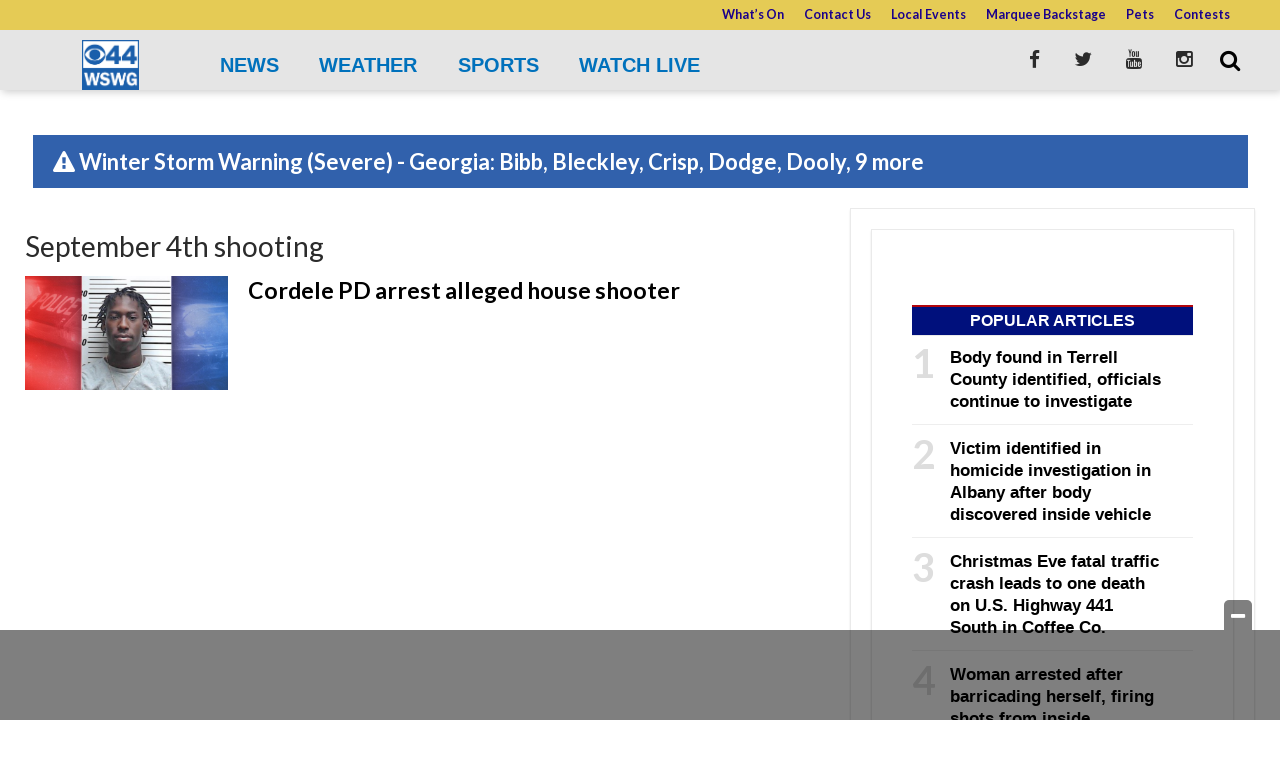

--- FILE ---
content_type: text/html; charset=UTF-8
request_url: https://www.southgatv.com/tag/september-4th-shooting/
body_size: 23910
content:
<!doctype html>

<!--[if lt IE 7]><html lang="en-US" class="no-js lt-ie9 lt-ie8 lt-ie7"><![endif]-->
<!--[if (IE 7)&!(IEMobile)]><html lang="en-US" class="no-js lt-ie9 lt-ie8"><![endif]-->
<!--[if (IE 8)&!(IEMobile)]><html lang="en-US" class="no-js lt-ie9"><![endif]-->
<!--[if gt IE 8]><!--> <html lang="en-US" class="no-js"><!--<![endif]-->

	<head>
		<meta charset="utf-8">

				<meta http-equiv="X-UA-Compatible" content="IE=edge">

		<title>September 4th shooting Archives - SouthGATV</title>

				<meta name="HandheldFriendly" content="True">
		<meta name="MobileOptimized" content="320">
		<meta name="viewport" content="width=device-width, initial-scale=1"/>

				<link rel="icon" href="https://wpcdn.us-east-1.vip.tn-cloud.net/www.southgatv.com/content/uploads/2019/04/SGA_favicon.png">
		<link rel="apple-touch-icon" href="">
		<!--[if IE]>
			<link rel="shortcut icon" href="https://wpcdn.us-east-1.vip.tn-cloud.net/www.southgatv.com/content/uploads/2019/04/SGA_favicon.png/favicon.ico">
		<![endif]-->

		<meta name="msapplication-TileColor" content="#f01d4f">
		<meta name="msapplication-TileImage" content="https://wpcdn.us-east-1.vip.tn-cloud.net/www.southgatv.com/content/themes/gtxcel/library/images/win8-tile-icon.png">
		<meta name="theme-color" content="#121212">

		<link href="//maxcdn.bootstrapcdn.com/font-awesome/4.7.0/css/font-awesome.min.css" rel="stylesheet"> <!-- Font Awesome Glyphicons -->
		<link rel="pingback" href="https://www.southgatv.com/xmlrpc.php">

		
	<script type="text/javascript">
		if(typeof ad_slots_refresh =='undefined'){
			var ad_slots_refresh = new Array();
		}
		if(typeof gtx_ads_conf =='undefined'){
			var gtx_ads_conf = {};
			gtx_ads_conf.targetMap = {};
			gtx_ads_conf.ads = [];
			gtx_ads_conf.lazy = [];
			gtx_ads_conf.templates = {};
		}
		if(typeof googletag =='undefined'){
			var googletag = googletag || {};
			googletag.cmd = googletag.cmd || [];
		}
		gtx_ads_conf.fulltarget = "archive tag tag-september-4th-shooting tag-21647 term-category-crime term-category-news term-category-topstories term-category-uncategorized wpb-js-composer js-comp-ver-6.10.0 vc_responsive";
		gtx_ads_conf.targetMap.url = "/cordele-pd-arrest-alleged-house-shooter/";
		gtx_ads_conf.targetMap.post = "279376";
		gtx_ads_conf.targetMap.category = ["crime"];
		gtx_ads_conf.templates = {
			parallax: 'https://wpcdn.us-east-1.vip.tn-cloud.net/www.southgatv.com/content/plugins/gtx-ad-manager/templates/parallax.js',
			reveal: 'https://wpcdn.us-east-1.vip.tn-cloud.net/www.southgatv.com/content/plugins/gtx-ad-manager/templates/reveal.js',
            roller: 'https://wpcdn.us-east-1.vip.tn-cloud.net/www.southgatv.com/content/plugins/gtx-ad-manager/templates/roller.js'
		};
	</script>
			<script>
			function gtx_enable_dfp(){ /* do nothing */ }
			if(typeof ad_slots_refresh =='undefined'){
				var ad_slots_refresh = new Array(); 
			}
		</script>
		<script>(function(d, s, id){
				 var js, fjs = d.getElementsByTagName(s)[0];
				 if (d.getElementById(id)) {return;}
				 js = d.createElement(s); js.id = id;
				 js.src = "//connect.facebook.net/en_US/sdk.js#xfbml=1&version=v2.6";
				 fjs.parentNode.insertBefore(js, fjs);
			   }(document, 'script', 'facebook-jssdk'));</script><meta name='robots' content='index, follow, max-image-preview:large, max-snippet:-1, max-video-preview:-1' />
<script>
		window.dataLayer = [{"townnews.product.software":"RAYOS","townnews.product.version":"1.21.2","rayos.customer.ua":"UA-5563252-81","rayos.post.id":279376,"rayos.post.type":"post","rayos.post.title":"Cordele PD arrest alleged house shooter","rayos.post.author_name":["Vince Lennon"],"rayos.post.primary_category":"Crime","rayos.post.all_categories":["Crime","News","Top Stories","Uncategorized"],"rayos.gallery.included":"No","rayos.video.included":"No","rayos.elections.widget_included":"No"}];
	</script><!-- Google Tag Manager -->
		<script>(function(w,d,s,l,i){w[l]=w[l]||[];w[l].push({'gtm.start':
		new Date().getTime(),event:'gtm.js'});var f=d.getElementsByTagName(s)[0],
		j=d.createElement(s),dl=l!='dataLayer'?'&l='+l:'';j.async=true;j.src=
		'https://www.googletagmanager.com/gtm.js?id='+i+dl;f.parentNode.insertBefore(j,f);
		})(window,document,'script','dataLayer','GTM-PDQV3N');</script>
		<!-- End Google Tag Manager -->
		
	<!-- This site is optimized with the Yoast SEO plugin v21.4 - https://yoast.com/wordpress/plugins/seo/ -->
	<link rel="canonical" href="https://www.southgatv.com/tag/september-4th-shooting/" />
	<meta property="og:locale" content="en_US" />
	<meta property="og:type" content="article" />
	<meta property="og:title" content="September 4th shooting Archives - SouthGATV" />
	<meta property="og:url" content="https://www.southgatv.com/tag/september-4th-shooting/" />
	<meta property="og:site_name" content="SouthGATV" />
	<meta name="twitter:card" content="summary_large_image" />
	<script type="application/ld+json" class="yoast-schema-graph">{"@context":"https://schema.org","@graph":[{"@type":"CollectionPage","@id":"https://www.southgatv.com/tag/september-4th-shooting/","url":"https://www.southgatv.com/tag/september-4th-shooting/","name":"September 4th shooting Archives - SouthGATV","isPartOf":{"@id":"https://www.southgatv.com/#website"},"primaryImageOfPage":{"@id":"https://www.southgatv.com/tag/september-4th-shooting/#primaryimage"},"image":{"@id":"https://www.southgatv.com/tag/september-4th-shooting/#primaryimage"},"thumbnailUrl":"https://wpcdn.us-east-1.vip.tn-cloud.net/www.southgatv.com/content/uploads/2021/09/r/m/floyd-tommy-2.jpg","inLanguage":"en-US"},{"@type":"ImageObject","inLanguage":"en-US","@id":"https://www.southgatv.com/tag/september-4th-shooting/#primaryimage","url":"https://wpcdn.us-east-1.vip.tn-cloud.net/www.southgatv.com/content/uploads/2021/09/r/m/floyd-tommy-2.jpg","contentUrl":"https://wpcdn.us-east-1.vip.tn-cloud.net/www.southgatv.com/content/uploads/2021/09/r/m/floyd-tommy-2.jpg","width":1920,"height":1080,"caption":"Floyd Tommy 2"},{"@type":"WebSite","@id":"https://www.southgatv.com/#website","url":"https://www.southgatv.com/","name":"SouthGATV","description":"News, Weather, and Sports for Southwestern Georgia","potentialAction":[{"@type":"SearchAction","target":{"@type":"EntryPoint","urlTemplate":"https://www.southgatv.com/?s={search_term_string}"},"query-input":"required name=search_term_string"}],"inLanguage":"en-US"}]}</script>
	<!-- / Yoast SEO plugin. -->


<link rel='dns-prefetch' href='//wpcdn.us-east-1.vip.tn-cloud.net' />
<link rel='dns-prefetch' href='//maps.googleapis.com' />
<link rel='dns-prefetch' href='//ws.sharethis.com' />
<link rel='dns-prefetch' href='//www.google.com' />
<link rel='dns-prefetch' href='//fonts.googleapis.com' />
<link rel='dns-prefetch' href='//maxcdn.bootstrapcdn.com' />
<link rel="alternate" type="application/rss+xml" title="SouthGATV &raquo; Feed" href="https://www.southgatv.com/feed/" />
<link rel="alternate" type="application/rss+xml" title="SouthGATV &raquo; September 4th shooting Tag Feed" href="https://www.southgatv.com/tag/september-4th-shooting/feed/" />
<script type="text/javascript">
/* <![CDATA[ */
window._wpemojiSettings = {"baseUrl":"https:\/\/s.w.org\/images\/core\/emoji\/14.0.0\/72x72\/","ext":".png","svgUrl":"https:\/\/s.w.org\/images\/core\/emoji\/14.0.0\/svg\/","svgExt":".svg","source":{"concatemoji":"https:\/\/www.southgatv.com\/wp-includes\/js\/wp-emoji-release.min.js"}};
/*! This file is auto-generated */
!function(i,n){var o,s,e;function c(e){try{var t={supportTests:e,timestamp:(new Date).valueOf()};sessionStorage.setItem(o,JSON.stringify(t))}catch(e){}}function p(e,t,n){e.clearRect(0,0,e.canvas.width,e.canvas.height),e.fillText(t,0,0);var t=new Uint32Array(e.getImageData(0,0,e.canvas.width,e.canvas.height).data),r=(e.clearRect(0,0,e.canvas.width,e.canvas.height),e.fillText(n,0,0),new Uint32Array(e.getImageData(0,0,e.canvas.width,e.canvas.height).data));return t.every(function(e,t){return e===r[t]})}function u(e,t,n){switch(t){case"flag":return n(e,"\ud83c\udff3\ufe0f\u200d\u26a7\ufe0f","\ud83c\udff3\ufe0f\u200b\u26a7\ufe0f")?!1:!n(e,"\ud83c\uddfa\ud83c\uddf3","\ud83c\uddfa\u200b\ud83c\uddf3")&&!n(e,"\ud83c\udff4\udb40\udc67\udb40\udc62\udb40\udc65\udb40\udc6e\udb40\udc67\udb40\udc7f","\ud83c\udff4\u200b\udb40\udc67\u200b\udb40\udc62\u200b\udb40\udc65\u200b\udb40\udc6e\u200b\udb40\udc67\u200b\udb40\udc7f");case"emoji":return!n(e,"\ud83e\udef1\ud83c\udffb\u200d\ud83e\udef2\ud83c\udfff","\ud83e\udef1\ud83c\udffb\u200b\ud83e\udef2\ud83c\udfff")}return!1}function f(e,t,n){var r="undefined"!=typeof WorkerGlobalScope&&self instanceof WorkerGlobalScope?new OffscreenCanvas(300,150):i.createElement("canvas"),a=r.getContext("2d",{willReadFrequently:!0}),o=(a.textBaseline="top",a.font="600 32px Arial",{});return e.forEach(function(e){o[e]=t(a,e,n)}),o}function t(e){var t=i.createElement("script");t.src=e,t.defer=!0,i.head.appendChild(t)}"undefined"!=typeof Promise&&(o="wpEmojiSettingsSupports",s=["flag","emoji"],n.supports={everything:!0,everythingExceptFlag:!0},e=new Promise(function(e){i.addEventListener("DOMContentLoaded",e,{once:!0})}),new Promise(function(t){var n=function(){try{var e=JSON.parse(sessionStorage.getItem(o));if("object"==typeof e&&"number"==typeof e.timestamp&&(new Date).valueOf()<e.timestamp+604800&&"object"==typeof e.supportTests)return e.supportTests}catch(e){}return null}();if(!n){if("undefined"!=typeof Worker&&"undefined"!=typeof OffscreenCanvas&&"undefined"!=typeof URL&&URL.createObjectURL&&"undefined"!=typeof Blob)try{var e="postMessage("+f.toString()+"("+[JSON.stringify(s),u.toString(),p.toString()].join(",")+"));",r=new Blob([e],{type:"text/javascript"}),a=new Worker(URL.createObjectURL(r),{name:"wpTestEmojiSupports"});return void(a.onmessage=function(e){c(n=e.data),a.terminate(),t(n)})}catch(e){}c(n=f(s,u,p))}t(n)}).then(function(e){for(var t in e)n.supports[t]=e[t],n.supports.everything=n.supports.everything&&n.supports[t],"flag"!==t&&(n.supports.everythingExceptFlag=n.supports.everythingExceptFlag&&n.supports[t]);n.supports.everythingExceptFlag=n.supports.everythingExceptFlag&&!n.supports.flag,n.DOMReady=!1,n.readyCallback=function(){n.DOMReady=!0}}).then(function(){return e}).then(function(){var e;n.supports.everything||(n.readyCallback(),(e=n.source||{}).concatemoji?t(e.concatemoji):e.wpemoji&&e.twemoji&&(t(e.twemoji),t(e.wpemoji)))}))}((window,document),window._wpemojiSettings);
/* ]]> */
</script>
<link rel='stylesheet' id='gtx-tsr-css' href='https://wpcdn.us-east-1.vip.tn-cloud.net/www.southgatv.com/content/plugins/gtx-top-story-rotator/css/gtx-tsr.css?ver=1583230229' type='text/css' media='all' />
<link rel='stylesheet' id='bootstrap-css-css' href='https://wpcdn.us-east-1.vip.tn-cloud.net/www.southgatv.com/content/themes/gtxcel/library/css/bootstrap/bootstrap.css' type='text/css' media='all' />
<link rel='stylesheet' id='bones-stylesheet-css' href='https://wpcdn.us-east-1.vip.tn-cloud.net/www.southgatv.com/content/themes/gtxcel/library/css/style.css?ver=1765321969' type='text/css' media='all' />
<!--[if lt IE 9]>
<link rel='stylesheet' id='bones-ie-only-css' href='https://wpcdn.us-east-1.vip.tn-cloud.net/www.southgatv.com/content/themes/gtxcel/library/css/ie.css' type='text/css' media='all' />
<![endif]-->
<link rel='stylesheet' id='list-grid-css' href='https://wpcdn.us-east-1.vip.tn-cloud.net/www.southgatv.com/content/themes/gtxcel/library/css/grid.css?ver=1.11.0' type='text/css' media='all' />
<style id='wp-emoji-styles-inline-css' type='text/css'>

	img.wp-smiley, img.emoji {
		display: inline !important;
		border: none !important;
		box-shadow: none !important;
		height: 1em !important;
		width: 1em !important;
		margin: 0 0.07em !important;
		vertical-align: -0.1em !important;
		background: none !important;
		padding: 0 !important;
	}
</style>
<link rel='stylesheet' id='wp-block-library-css' href='https://www.southgatv.com/wp-includes/css/dist/block-library/style.min.css' type='text/css' media='all' />
<style id='classic-theme-styles-inline-css' type='text/css'>
/*! This file is auto-generated */
.wp-block-button__link{color:#fff;background-color:#32373c;border-radius:9999px;box-shadow:none;text-decoration:none;padding:calc(.667em + 2px) calc(1.333em + 2px);font-size:1.125em}.wp-block-file__button{background:#32373c;color:#fff;text-decoration:none}
</style>
<style id='global-styles-inline-css' type='text/css'>
body{--wp--preset--color--black: #000000;--wp--preset--color--cyan-bluish-gray: #abb8c3;--wp--preset--color--white: #ffffff;--wp--preset--color--pale-pink: #f78da7;--wp--preset--color--vivid-red: #cf2e2e;--wp--preset--color--luminous-vivid-orange: #ff6900;--wp--preset--color--luminous-vivid-amber: #fcb900;--wp--preset--color--light-green-cyan: #7bdcb5;--wp--preset--color--vivid-green-cyan: #00d084;--wp--preset--color--pale-cyan-blue: #8ed1fc;--wp--preset--color--vivid-cyan-blue: #0693e3;--wp--preset--color--vivid-purple: #9b51e0;--wp--preset--gradient--vivid-cyan-blue-to-vivid-purple: linear-gradient(135deg,rgba(6,147,227,1) 0%,rgb(155,81,224) 100%);--wp--preset--gradient--light-green-cyan-to-vivid-green-cyan: linear-gradient(135deg,rgb(122,220,180) 0%,rgb(0,208,130) 100%);--wp--preset--gradient--luminous-vivid-amber-to-luminous-vivid-orange: linear-gradient(135deg,rgba(252,185,0,1) 0%,rgba(255,105,0,1) 100%);--wp--preset--gradient--luminous-vivid-orange-to-vivid-red: linear-gradient(135deg,rgba(255,105,0,1) 0%,rgb(207,46,46) 100%);--wp--preset--gradient--very-light-gray-to-cyan-bluish-gray: linear-gradient(135deg,rgb(238,238,238) 0%,rgb(169,184,195) 100%);--wp--preset--gradient--cool-to-warm-spectrum: linear-gradient(135deg,rgb(74,234,220) 0%,rgb(151,120,209) 20%,rgb(207,42,186) 40%,rgb(238,44,130) 60%,rgb(251,105,98) 80%,rgb(254,248,76) 100%);--wp--preset--gradient--blush-light-purple: linear-gradient(135deg,rgb(255,206,236) 0%,rgb(152,150,240) 100%);--wp--preset--gradient--blush-bordeaux: linear-gradient(135deg,rgb(254,205,165) 0%,rgb(254,45,45) 50%,rgb(107,0,62) 100%);--wp--preset--gradient--luminous-dusk: linear-gradient(135deg,rgb(255,203,112) 0%,rgb(199,81,192) 50%,rgb(65,88,208) 100%);--wp--preset--gradient--pale-ocean: linear-gradient(135deg,rgb(255,245,203) 0%,rgb(182,227,212) 50%,rgb(51,167,181) 100%);--wp--preset--gradient--electric-grass: linear-gradient(135deg,rgb(202,248,128) 0%,rgb(113,206,126) 100%);--wp--preset--gradient--midnight: linear-gradient(135deg,rgb(2,3,129) 0%,rgb(40,116,252) 100%);--wp--preset--font-size--small: 13px;--wp--preset--font-size--medium: 20px;--wp--preset--font-size--large: 36px;--wp--preset--font-size--x-large: 42px;--wp--preset--spacing--20: 0.44rem;--wp--preset--spacing--30: 0.67rem;--wp--preset--spacing--40: 1rem;--wp--preset--spacing--50: 1.5rem;--wp--preset--spacing--60: 2.25rem;--wp--preset--spacing--70: 3.38rem;--wp--preset--spacing--80: 5.06rem;--wp--preset--shadow--natural: 6px 6px 9px rgba(0, 0, 0, 0.2);--wp--preset--shadow--deep: 12px 12px 50px rgba(0, 0, 0, 0.4);--wp--preset--shadow--sharp: 6px 6px 0px rgba(0, 0, 0, 0.2);--wp--preset--shadow--outlined: 6px 6px 0px -3px rgba(255, 255, 255, 1), 6px 6px rgba(0, 0, 0, 1);--wp--preset--shadow--crisp: 6px 6px 0px rgba(0, 0, 0, 1);}:where(.is-layout-flex){gap: 0.5em;}:where(.is-layout-grid){gap: 0.5em;}body .is-layout-flow > .alignleft{float: left;margin-inline-start: 0;margin-inline-end: 2em;}body .is-layout-flow > .alignright{float: right;margin-inline-start: 2em;margin-inline-end: 0;}body .is-layout-flow > .aligncenter{margin-left: auto !important;margin-right: auto !important;}body .is-layout-constrained > .alignleft{float: left;margin-inline-start: 0;margin-inline-end: 2em;}body .is-layout-constrained > .alignright{float: right;margin-inline-start: 2em;margin-inline-end: 0;}body .is-layout-constrained > .aligncenter{margin-left: auto !important;margin-right: auto !important;}body .is-layout-constrained > :where(:not(.alignleft):not(.alignright):not(.alignfull)){max-width: var(--wp--style--global--content-size);margin-left: auto !important;margin-right: auto !important;}body .is-layout-constrained > .alignwide{max-width: var(--wp--style--global--wide-size);}body .is-layout-flex{display: flex;}body .is-layout-flex{flex-wrap: wrap;align-items: center;}body .is-layout-flex > *{margin: 0;}body .is-layout-grid{display: grid;}body .is-layout-grid > *{margin: 0;}:where(.wp-block-columns.is-layout-flex){gap: 2em;}:where(.wp-block-columns.is-layout-grid){gap: 2em;}:where(.wp-block-post-template.is-layout-flex){gap: 1.25em;}:where(.wp-block-post-template.is-layout-grid){gap: 1.25em;}.has-black-color{color: var(--wp--preset--color--black) !important;}.has-cyan-bluish-gray-color{color: var(--wp--preset--color--cyan-bluish-gray) !important;}.has-white-color{color: var(--wp--preset--color--white) !important;}.has-pale-pink-color{color: var(--wp--preset--color--pale-pink) !important;}.has-vivid-red-color{color: var(--wp--preset--color--vivid-red) !important;}.has-luminous-vivid-orange-color{color: var(--wp--preset--color--luminous-vivid-orange) !important;}.has-luminous-vivid-amber-color{color: var(--wp--preset--color--luminous-vivid-amber) !important;}.has-light-green-cyan-color{color: var(--wp--preset--color--light-green-cyan) !important;}.has-vivid-green-cyan-color{color: var(--wp--preset--color--vivid-green-cyan) !important;}.has-pale-cyan-blue-color{color: var(--wp--preset--color--pale-cyan-blue) !important;}.has-vivid-cyan-blue-color{color: var(--wp--preset--color--vivid-cyan-blue) !important;}.has-vivid-purple-color{color: var(--wp--preset--color--vivid-purple) !important;}.has-black-background-color{background-color: var(--wp--preset--color--black) !important;}.has-cyan-bluish-gray-background-color{background-color: var(--wp--preset--color--cyan-bluish-gray) !important;}.has-white-background-color{background-color: var(--wp--preset--color--white) !important;}.has-pale-pink-background-color{background-color: var(--wp--preset--color--pale-pink) !important;}.has-vivid-red-background-color{background-color: var(--wp--preset--color--vivid-red) !important;}.has-luminous-vivid-orange-background-color{background-color: var(--wp--preset--color--luminous-vivid-orange) !important;}.has-luminous-vivid-amber-background-color{background-color: var(--wp--preset--color--luminous-vivid-amber) !important;}.has-light-green-cyan-background-color{background-color: var(--wp--preset--color--light-green-cyan) !important;}.has-vivid-green-cyan-background-color{background-color: var(--wp--preset--color--vivid-green-cyan) !important;}.has-pale-cyan-blue-background-color{background-color: var(--wp--preset--color--pale-cyan-blue) !important;}.has-vivid-cyan-blue-background-color{background-color: var(--wp--preset--color--vivid-cyan-blue) !important;}.has-vivid-purple-background-color{background-color: var(--wp--preset--color--vivid-purple) !important;}.has-black-border-color{border-color: var(--wp--preset--color--black) !important;}.has-cyan-bluish-gray-border-color{border-color: var(--wp--preset--color--cyan-bluish-gray) !important;}.has-white-border-color{border-color: var(--wp--preset--color--white) !important;}.has-pale-pink-border-color{border-color: var(--wp--preset--color--pale-pink) !important;}.has-vivid-red-border-color{border-color: var(--wp--preset--color--vivid-red) !important;}.has-luminous-vivid-orange-border-color{border-color: var(--wp--preset--color--luminous-vivid-orange) !important;}.has-luminous-vivid-amber-border-color{border-color: var(--wp--preset--color--luminous-vivid-amber) !important;}.has-light-green-cyan-border-color{border-color: var(--wp--preset--color--light-green-cyan) !important;}.has-vivid-green-cyan-border-color{border-color: var(--wp--preset--color--vivid-green-cyan) !important;}.has-pale-cyan-blue-border-color{border-color: var(--wp--preset--color--pale-cyan-blue) !important;}.has-vivid-cyan-blue-border-color{border-color: var(--wp--preset--color--vivid-cyan-blue) !important;}.has-vivid-purple-border-color{border-color: var(--wp--preset--color--vivid-purple) !important;}.has-vivid-cyan-blue-to-vivid-purple-gradient-background{background: var(--wp--preset--gradient--vivid-cyan-blue-to-vivid-purple) !important;}.has-light-green-cyan-to-vivid-green-cyan-gradient-background{background: var(--wp--preset--gradient--light-green-cyan-to-vivid-green-cyan) !important;}.has-luminous-vivid-amber-to-luminous-vivid-orange-gradient-background{background: var(--wp--preset--gradient--luminous-vivid-amber-to-luminous-vivid-orange) !important;}.has-luminous-vivid-orange-to-vivid-red-gradient-background{background: var(--wp--preset--gradient--luminous-vivid-orange-to-vivid-red) !important;}.has-very-light-gray-to-cyan-bluish-gray-gradient-background{background: var(--wp--preset--gradient--very-light-gray-to-cyan-bluish-gray) !important;}.has-cool-to-warm-spectrum-gradient-background{background: var(--wp--preset--gradient--cool-to-warm-spectrum) !important;}.has-blush-light-purple-gradient-background{background: var(--wp--preset--gradient--blush-light-purple) !important;}.has-blush-bordeaux-gradient-background{background: var(--wp--preset--gradient--blush-bordeaux) !important;}.has-luminous-dusk-gradient-background{background: var(--wp--preset--gradient--luminous-dusk) !important;}.has-pale-ocean-gradient-background{background: var(--wp--preset--gradient--pale-ocean) !important;}.has-electric-grass-gradient-background{background: var(--wp--preset--gradient--electric-grass) !important;}.has-midnight-gradient-background{background: var(--wp--preset--gradient--midnight) !important;}.has-small-font-size{font-size: var(--wp--preset--font-size--small) !important;}.has-medium-font-size{font-size: var(--wp--preset--font-size--medium) !important;}.has-large-font-size{font-size: var(--wp--preset--font-size--large) !important;}.has-x-large-font-size{font-size: var(--wp--preset--font-size--x-large) !important;}
.wp-block-navigation a:where(:not(.wp-element-button)){color: inherit;}
:where(.wp-block-post-template.is-layout-flex){gap: 1.25em;}:where(.wp-block-post-template.is-layout-grid){gap: 1.25em;}
:where(.wp-block-columns.is-layout-flex){gap: 2em;}:where(.wp-block-columns.is-layout-grid){gap: 2em;}
.wp-block-pullquote{font-size: 1.5em;line-height: 1.6;}
</style>
<link rel='stylesheet' id='gt-posts-slider-style-css' href='https://wpcdn.us-east-1.vip.tn-cloud.net/www.southgatv.com/content/mu-plugins/gtxcel-plugin/vc_posts_slider/posts-slider.css?ver=1570550597' type='text/css' media='all' />
<link rel='stylesheet' id='flexslider-css' href='https://wpcdn.us-east-1.vip.tn-cloud.net/www.southgatv.com/content/mu-plugins/js_composer/assets/lib/flexslider/flexslider.min.css?ver=6.10.0' type='text/css' media='all' />
<link rel='stylesheet' id='gt-flexslider-style-css' href='https://wpcdn.us-east-1.vip.tn-cloud.net/www.southgatv.com/content/mu-plugins/gtxcel-plugin/vc_gallery/gt-flexslider.css?ver=1648237149' type='text/css' media='all' />
<link rel='stylesheet' id='prettyphoto-css' href='https://wpcdn.us-east-1.vip.tn-cloud.net/www.southgatv.com/content/mu-plugins/js_composer/assets/lib/prettyphoto/css/prettyPhoto.min.css?ver=6.10.0' type='text/css' media='all' />
<link rel='stylesheet' id='rayos_alm_list_templates_style-css' href='https://wpcdn.us-east-1.vip.tn-cloud.net/www.southgatv.com/content/mu-plugins/gtxcel-plugin/functionalities//css/rayos_alm_list_templates.css?ver=1667523778' type='text/css' media='all' />
<link rel='stylesheet' id='googlefonts-css' href='https://fonts.googleapis.com/css?family=Lato:400,700&subset=latin' type='text/css' media='all' />
<link rel='stylesheet' id='blox-syndication-css' href='https://wpcdn.us-east-1.vip.tn-cloud.net/www.southgatv.com/content/plugins/blox-syndication/assets/css/blox-syndication.css' type='text/css' media='all' />
<link rel='stylesheet' id='geobase-style-css' href='https://wpcdn.us-east-1.vip.tn-cloud.net/www.southgatv.com/content/plugins/geobase/geobase.css?ver=1679517292' type='text/css' media='all' />
<style id='geobase-style-inline-css' type='text/css'>

	article.geobase-post .geobase-content-wrapper {
		width: 98%;
		float: right;
	}
	article.geobase-post .thumb-wrap {
		width: 0%;
		float: left;
		margin-right: 2%;	}
	
</style>
<link rel='stylesheet' id='geobase-prettyphoto-style-css' href='https://wpcdn.us-east-1.vip.tn-cloud.net/www.southgatv.com/content/plugins/geobase/prettyphoto/css/prettyPhoto.css' type='text/css' media='all' />
<link rel='stylesheet' id='geobasemap-style-css' href='https://wpcdn.us-east-1.vip.tn-cloud.net/www.southgatv.com/content/plugins/geobase/vc_geobasemap/vc_geobasemap.css?ver=1570550597' type='text/css' media='all' />
<link rel='stylesheet' id='directory-select2-css' href='https://wpcdn.us-east-1.vip.tn-cloud.net/www.southgatv.com/content/plugins/geobase/vc_directory_filter/assets/select2/css/select2.css?ver=3.5.2' type='text/css' media='all' />
<link rel='stylesheet' id='wpfc-css' href='https://wpcdn.us-east-1.vip.tn-cloud.net/www.southgatv.com/content/plugins/gs-facebook-comments/public/css/wpfc-public.css?ver=1.7.2' type='text/css' media='all' />
<link rel='stylesheet' id='custom-template-style-css' href='https://wpcdn.us-east-1.vip.tn-cloud.net/www.southgatv.com/content/plugins/gt-custom-templates/custom-templates.css' type='text/css' media='all' />
<link rel='stylesheet' id='ad-manager-style-css' href='https://wpcdn.us-east-1.vip.tn-cloud.net/www.southgatv.com/content/plugins/gtx-ad-manager/ad-manager.css?ver=1728932431' type='text/css' media='all' />
<link rel='stylesheet' id='bylines-style-css' href='https://wpcdn.us-east-1.vip.tn-cloud.net/www.southgatv.com/content/plugins/gtx-author-bios/css/bylines.css?ver=1570550597' type='text/css' media='all' />
<link rel='stylesheet' id='expand-search-css' href='https://wpcdn.us-east-1.vip.tn-cloud.net/www.southgatv.com/content/plugins/gtx-expand-search/expand-search.css?ver=1570550597' type='text/css' media='all' />
<link rel='stylesheet' id='gtxcelfimagescss-css' href='https://wpcdn.us-east-1.vip.tn-cloud.net/www.southgatv.com/content/plugins/gtx-fimages/css/all.css?ver=1570550597' type='text/css' media='all' />
<link rel='stylesheet' id='lightbox-style-css' href='https://wpcdn.us-east-1.vip.tn-cloud.net/www.southgatv.com/content/plugins/gtx-gallery/css/gtx-lightbox.css?ver=2018.3.20' type='text/css' media='all' />
<link rel='stylesheet' id='gtx-oembed-style-css' href='https://wpcdn.us-east-1.vip.tn-cloud.net/www.southgatv.com/content/plugins/gtx-oembed-extension/gtx-oembed.css?ver=1570550597' type='text/css' media='all' />
<link rel='stylesheet' id='rayos_trending_topics_style-css' href='https://wpcdn.us-east-1.vip.tn-cloud.net/www.southgatv.com/content/plugins/rayos-trending-topics/rayos-trending-topics.css?ver=1621950080' type='text/css' media='all' />
<link rel='stylesheet' id='simple-share-buttons-adder-font-awesome-css' href='//maxcdn.bootstrapcdn.com/font-awesome/4.3.0/css/font-awesome.min.css' type='text/css' media='all' />
<link rel='stylesheet' id='author-bios-style-css' href='https://wpcdn.us-east-1.vip.tn-cloud.net/www.southgatv.com/content/plugins/gtx-author-bios/css/author-bios.css' type='text/css' media='all' />
<link rel='stylesheet' id='parent-style-css' href='https://wpcdn.us-east-1.vip.tn-cloud.net/www.southgatv.com/content/themes/gtxcel/style.css?ver=1664375579' type='text/css' media='all' />
<link rel='stylesheet' id='child-style-css' href='https://wpcdn.us-east-1.vip.tn-cloud.net/www.southgatv.com/content/themes/gtxcel-child/style.css' type='text/css' media='all' />
<link rel='stylesheet' id='gtx-rayos-alert-styles-css' href='https://www.southgatv.com/style/721376b2884c043f69c1f3e64267971a/rayos-alert-styles/' type='text/css' media='all' />
<link rel='stylesheet' id='gtx-election-teaser-widgets-css' href='https://www.southgatv.com/style/721376b2884c043f69c1f3e64267971a/election-teaser-widgets/' type='text/css' media='all' />
<link rel='stylesheet' id='gtx-alert-banner-styles-css' href='https://www.southgatv.com/style/721376b2884c043f69c1f3e64267971a/alert-banner-styles/' type='text/css' media='all' />
<link rel='stylesheet' id='gtx-custom_css_post-css' href='https://www.southgatv.com/style/d9443677725a06baeccf22d090557c04/custom_css_post/' type='text/css' media='all' />
<link rel='stylesheet' id='acf-repeater-style-css' href='https://wpcdn.us-east-1.vip.tn-cloud.net/www.southgatv.com/content/themes/gtxcel/includes/acf_repeater_shortcode/acf_repeater_shortcode.css' type='text/css' media='all' />
<link rel='stylesheet' id='rayos-ssba-twitter-x-logo-css' href='https://wpcdn.us-east-1.vip.tn-cloud.net/www.southgatv.com/content/themes/gtxcel/includes/ssba-twitter-update/x-logo-styles.css?ver=1702673046' type='text/css' media='all' />
<link rel='stylesheet' id='dashicons-css' href='https://www.southgatv.com/wp-includes/css/dashicons.min.css' type='text/css' media='all' />
<link rel='stylesheet' id='acf-global-css' href='https://wpcdn.us-east-1.vip.tn-cloud.net/www.southgatv.com/content/mu-plugins/advanced-custom-fields-pro/assets/build/css/acf-global.css?ver=6.0.3' type='text/css' media='all' />
<link rel='stylesheet' id='acf-input-css' href='https://wpcdn.us-east-1.vip.tn-cloud.net/www.southgatv.com/content/mu-plugins/advanced-custom-fields-pro/assets/build/css/acf-input.css?ver=6.0.3' type='text/css' media='all' />
<link rel='stylesheet' id='acf-pro-input-css' href='https://wpcdn.us-east-1.vip.tn-cloud.net/www.southgatv.com/content/mu-plugins/advanced-custom-fields-pro/assets/build/css/pro/acf-pro-input.css?ver=6.0.3' type='text/css' media='all' />
<link rel='stylesheet' id='acf-datepicker-css' href='https://wpcdn.us-east-1.vip.tn-cloud.net/www.southgatv.com/content/mu-plugins/advanced-custom-fields-pro/assets/inc/datepicker/jquery-ui.min.css?ver=1.11.4' type='text/css' media='all' />
<link rel='stylesheet' id='acf-timepicker-css' href='https://wpcdn.us-east-1.vip.tn-cloud.net/www.southgatv.com/content/mu-plugins/advanced-custom-fields-pro/assets/inc/timepicker/jquery-ui-timepicker-addon.min.css?ver=1.6.1' type='text/css' media='all' />
<link rel='stylesheet' id='wp-color-picker-css' href='https://www.southgatv.com/wp-admin/css/color-picker.min.css' type='text/css' media='all' />
<link rel='stylesheet' id='blox-syndication-admin-css' href='https://wpcdn.us-east-1.vip.tn-cloud.net/www.southgatv.com/content/plugins/blox-syndication/assets/css/admin-blox-syndication.css?ver=1.1.1' type='text/css' media='all' />
<link rel='stylesheet' id='scheduled-elements-style-css' href='https://wpcdn.us-east-1.vip.tn-cloud.net/www.southgatv.com/content/plugins/gtx-scheduled-elements/scheduled-elements.css?ver=2018.08.10' type='text/css' media='all' />
<link rel='stylesheet' id='dgwt-jg-style-css' href='https://wpcdn.us-east-1.vip.tn-cloud.net/www.southgatv.com/content/plugins/gtx-gallery/justified-gallery/assets/css/style.min.css?ver=1.2.2' type='text/css' media='all' />
<link rel='stylesheet' id='dgwt-jg-photoswipe-css' href='https://wpcdn.us-east-1.vip.tn-cloud.net/www.southgatv.com/content/plugins/gtx-gallery/justified-gallery/includes/Lightbox/Photoswipe/assets/photoswipe.css?ver=1.2.2' type='text/css' media='all' />
<link rel='stylesheet' id='dgwt-jg-photoswipe-skin-css' href='https://wpcdn.us-east-1.vip.tn-cloud.net/www.southgatv.com/content/plugins/gtx-gallery/justified-gallery/includes/Lightbox/Photoswipe/assets/default-skin/default-skin.css?ver=1.2.2' type='text/css' media='all' />
<script type="text/javascript" src="https://www.southgatv.com/wp-includes/js/jquery/jquery.min.js?ver=3.7.1" id="jquery-core-js"></script>
<script type="text/javascript" src="https://www.southgatv.com/wp-includes/js/jquery/jquery-migrate.min.js?ver=3.4.1" id="jquery-migrate-js"></script>
<script type="text/javascript" src="https://wpcdn.us-east-1.vip.tn-cloud.net/www.southgatv.com/content/plugins/gtx-top-story-rotator/js/gtx-tsr.js?ver=1572022117" id="gtx-tsr-js"></script>
<script type="text/javascript" src="https://wpcdn.us-east-1.vip.tn-cloud.net/www.southgatv.com/content/themes/gtxcel/library/js/libs/modernizr.custom.min.js?ver=2.5.3" id="bones-modernizr-js"></script>
<script type="text/javascript" src="https://wpcdn.us-east-1.vip.tn-cloud.net/www.southgatv.com/content/themes/gtxcel/library/js/gtxcel.js?ver=0.1" id="gtxcel-global-js"></script>
<script type="text/javascript" src="https://wpcdn.us-east-1.vip.tn-cloud.net/www.southgatv.com/content/themes/gtxcel/library/js/mobile-nav.js?ver=0.1" id="mobile-nav-js"></script>
<script type="text/javascript" src="https://wpcdn.us-east-1.vip.tn-cloud.net/www.southgatv.com/content/plugins/geobase/prettyphoto/js/jquery.prettyPhoto.js" id="geobase-prettyphoto-script-js"></script>
<script type="text/javascript" src="https://wpcdn.us-east-1.vip.tn-cloud.net/www.southgatv.com/content/plugins/geobase/vc_directory_filter/assets/select2/js/select2.min.js?ver=3.5.2" id="directory-select2-js"></script>
<script type="text/javascript" id="directory-filter-js-extra">
/* <![CDATA[ */
var ajaxurl = "https:\/\/www.southgatv.com\/wp-admin\/admin-ajax.php";
/* ]]> */
</script>
<script type="text/javascript" src="https://wpcdn.us-east-1.vip.tn-cloud.net/www.southgatv.com/content/plugins/geobase/vc_directory_filter/directory-filter.js?ver=1599147537" id="directory-filter-js"></script>
<script type="text/javascript" src="https://wpcdn.us-east-1.vip.tn-cloud.net/www.southgatv.com/content/plugins/gs-facebook-comments/public/js/wpfc-public.js?ver=1.7.2" id="wpfc-js"></script>
<script type="text/javascript" src="https://wpcdn.us-east-1.vip.tn-cloud.net/www.southgatv.com/content/plugins/gtx-elections/js/gtx-elections.js?ver=2022.01.11" id="gtx-elections-js"></script>
<script type="text/javascript" id="lightbox-script-js-extra">
/* <![CDATA[ */
var lightboxSettings = {"show_ads":"1","ad_details":[{"min_width":"768","max_width":"","dfp_ad_sizes":[{"dfp_ad_width":"728","dfp_ad_height":"90"}]},{"min_width":"","max_width":"767","dfp_ad_sizes":[{"dfp_ad_width":"320","dfp_ad_height":"50"},{"dfp_ad_width":"300","dfp_ad_height":"50"}]}],"dfp_path":"\/132916964,270856310\/southgatv.com\/september-4th-shooting","slot_name":"lightbox_ad","post_title":"Cordele PD arrest alleged house shooter","post_type":"post","post_id":"279376","post_cats":"Crime, News, Top Stories, Uncategorized","author":"Vince Lennon"};
/* ]]> */
</script>
<script type="text/javascript" src="https://wpcdn.us-east-1.vip.tn-cloud.net/www.southgatv.com/content/plugins/gtx-gallery/js/gtx-lightbox.js?ver=2018.3.20" id="lightbox-script-js"></script>
<script id='st_insights_js' type="text/javascript" src="https://ws.sharethis.com/button/st_insights.js?publisher=4d48b7c5-0ae3-43d4-bfbe-3ff8c17a8ae6&amp;product=simpleshare" id="ssba-sharethis-js"></script>
<script type="text/javascript" src="https://wpcdn.us-east-1.vip.tn-cloud.net/www.southgatv.com/content/themes/gtxcel/includes/acf_repeater_shortcode/acf_repeater_shortcode.js" id="acf-repeater-script-js"></script>
<script type="text/javascript" src="https://www.southgatv.com/wp-includes/js/jquery/ui/core.min.js?ver=1.13.2" id="jquery-ui-core-js"></script>
<script type="text/javascript" src="https://www.southgatv.com/wp-includes/js/jquery/ui/mouse.min.js?ver=1.13.2" id="jquery-ui-mouse-js"></script>
<script type="text/javascript" src="https://www.southgatv.com/wp-includes/js/jquery/ui/sortable.min.js?ver=1.13.2" id="jquery-ui-sortable-js"></script>
<script type="text/javascript" src="https://www.southgatv.com/wp-includes/js/jquery/ui/resizable.min.js?ver=1.13.2" id="jquery-ui-resizable-js"></script>
<script type="text/javascript" src="https://wpcdn.us-east-1.vip.tn-cloud.net/www.southgatv.com/content/mu-plugins/advanced-custom-fields-pro/assets/build/js/acf.min.js?ver=6.0.3" id="acf-js"></script>
<script type="text/javascript" src="https://wpcdn.us-east-1.vip.tn-cloud.net/www.southgatv.com/content/mu-plugins/advanced-custom-fields-pro/assets/build/js/acf-input.min.js?ver=6.0.3" id="acf-input-js"></script>
<script type="text/javascript" src="https://wpcdn.us-east-1.vip.tn-cloud.net/www.southgatv.com/content/mu-plugins/advanced-custom-fields-pro/assets/build/js/pro/acf-pro-input.min.js?ver=6.0.3" id="acf-pro-input-js"></script>
<script type="text/javascript" src="https://www.southgatv.com/wp-includes/js/jquery/ui/datepicker.min.js?ver=1.13.2" id="jquery-ui-datepicker-js"></script>
<script type="text/javascript" id="jquery-ui-datepicker-js-after">
/* <![CDATA[ */
jQuery(function(jQuery){jQuery.datepicker.setDefaults({"closeText":"Close","currentText":"Today","monthNames":["January","February","March","April","May","June","July","August","September","October","November","December"],"monthNamesShort":["Jan","Feb","Mar","Apr","May","Jun","Jul","Aug","Sep","Oct","Nov","Dec"],"nextText":"Next","prevText":"Previous","dayNames":["Sunday","Monday","Tuesday","Wednesday","Thursday","Friday","Saturday"],"dayNamesShort":["Sun","Mon","Tue","Wed","Thu","Fri","Sat"],"dayNamesMin":["S","M","T","W","T","F","S"],"dateFormat":"MM d, yy","firstDay":1,"isRTL":false});});
/* ]]> */
</script>
<script type="text/javascript" src="https://wpcdn.us-east-1.vip.tn-cloud.net/www.southgatv.com/content/mu-plugins/advanced-custom-fields-pro/assets/inc/timepicker/jquery-ui-timepicker-addon.min.js?ver=1.6.1" id="acf-timepicker-js"></script>
<script type="text/javascript" src="https://www.southgatv.com/wp-includes/js/jquery/ui/draggable.min.js?ver=1.13.2" id="jquery-ui-draggable-js"></script>
<script type="text/javascript" src="https://www.southgatv.com/wp-includes/js/jquery/ui/slider.min.js?ver=1.13.2" id="jquery-ui-slider-js"></script>
<script type="text/javascript" src="https://www.southgatv.com/wp-includes/js/jquery/jquery.ui.touch-punch.js?ver=0.2.2" id="jquery-touch-punch-js"></script>
<script type="text/javascript" src="https://www.southgatv.com/wp-admin/js/iris.min.js?ver=1.0.7" id="iris-js"></script>
<script type="text/javascript" src="https://www.southgatv.com/wp-includes/js/dist/vendor/wp-polyfill-inert.min.js?ver=3.1.2" id="wp-polyfill-inert-js"></script>
<script type="text/javascript" src="https://www.southgatv.com/wp-includes/js/dist/vendor/regenerator-runtime.min.js?ver=0.14.0" id="regenerator-runtime-js"></script>
<script type="text/javascript" src="https://www.southgatv.com/wp-includes/js/dist/vendor/wp-polyfill.min.js?ver=3.15.0" id="wp-polyfill-js"></script>
<script type="text/javascript" src="https://www.southgatv.com/wp-includes/js/dist/hooks.min.js?ver=c6aec9a8d4e5a5d543a1" id="wp-hooks-js"></script>
<script type="text/javascript" src="https://www.southgatv.com/wp-includes/js/dist/i18n.min.js?ver=7701b0c3857f914212ef" id="wp-i18n-js"></script>
<script type="text/javascript" id="wp-i18n-js-after">
/* <![CDATA[ */
wp.i18n.setLocaleData( { 'text direction\u0004ltr': [ 'ltr' ] } );
/* ]]> */
</script>
<script type="text/javascript" src="https://www.southgatv.com/wp-admin/js/color-picker.min.js" id="wp-color-picker-js"></script>
<script type="text/javascript" src="https://wpcdn.us-east-1.vip.tn-cloud.net/www.southgatv.com/content/mu-plugins/advanced-custom-fields-pro/assets/inc/color-picker-alpha/wp-color-picker-alpha.js?ver=3.0.0" id="acf-color-picker-alpha-js"></script>
<script type="text/javascript" src="https://wpcdn.us-east-1.vip.tn-cloud.net/www.southgatv.com/content/mu-plugins/acf-recaptcha/js/input.js" id="acf-input-recaptcha-js"></script>
<script type="text/javascript" src="https://www.google.com/recaptcha/api.js" id="recaptcha-api-js"></script>
<script type="text/javascript" id="blox-syndication-js-extra">
/* <![CDATA[ */
var blox_synd_ajax_object = {"ajax_url":"https:\/\/www.southgatv.com\/wp-admin\/admin-ajax.php","asset_path":"https:\/\/wpcdn.us-east-1.vip.tn-cloud.net\/www.southgatv.com\/content\/plugins\/blox-syndication\/assets"};
var blox_synd_ajax_object = {"ajax_url":"https:\/\/www.southgatv.com\/wp-admin\/admin-ajax.php","asset_path":"https:\/\/wpcdn.us-east-1.vip.tn-cloud.net\/www.southgatv.com\/content\/plugins\/blox-syndication\/assets"};
/* ]]> */
</script>
<script type="text/javascript" src="https://wpcdn.us-east-1.vip.tn-cloud.net/www.southgatv.com/content/plugins/blox-syndication/assets/js/admin-blox-syndication.js?ver=1.1.1" id="blox-syndication-js"></script>
<link rel="https://api.w.org/" href="https://www.southgatv.com/wp-json/" /><link rel="alternate" type="application/json" href="https://www.southgatv.com/wp-json/wp/v2/tags/21647" /><meta property="fb:app_id" content="298105660864920" />	<script type="text/javascript">
		var user_logged_in = 0;
		var logout_url = 'https://www.southgatv.com/wp-login.php?action=logout&amp;_wpnonce=2cdcd0ca75';
	</script>
						<style type="text/css" media="screen">
			.loggedin {
				display: none;
			}
			.loggedout {
				display: block;
			}
			</style>
			<meta name="generator" content="Powered by WPBakery Page Builder - drag and drop page builder for WordPress."/>
<noscript><style> .wpb_animate_when_almost_visible { opacity: 1; }</style></noscript><script data-ad-client="ca-pub-3247919408132322" async src="https://pagead2.googlesyndication.com/pagead/js/adsbygoogle.js"></script>	</head>

<body class="archive tag tag-september-4th-shooting tag-21647 term-category-crime term-category-news term-category-topstories term-category-uncategorized wpb-js-composer js-comp-ver-6.10.0 vc_responsive" itemscope itemtype="http://schema.org/WebPage">
	<script type='text/javascript' src='/shared-content/art/stats/common/tracker.js'></script>
	<script type='text/javascript'>
	<!--
	if (typeof(TNStats_Tracker) !== 'undefined' && typeof(TNTracker) === 'undefined') { TNTracker = new TNStats_Tracker('www.southgatv.com'); TNTracker.trackPageView(); }
	// -->
	</script>
	
	<!-- Google Tag Manager (noscript) -->
		<noscript><iframe src="https://www.googletagmanager.com/ns.html?id=GTM-PDQV3N&amp;townnews.product.software=RAYOS&amp;townnews.product.version=1.21.2&amp;rayos.customer.ua=UA-5563252-81&amp;rayos.post.id=279376&amp;rayos.post.type=post&amp;rayos.post.title=Cordele+PD+arrest+alleged+house+shooter&amp;rayos.post.author_name.0=Vince+Lennon&amp;rayos.post.primary_category=Crime&amp;rayos.post.all_categories.0=Crime&amp;rayos.post.all_categories.1=News&amp;rayos.post.all_categories.2=Top+Stories&amp;rayos.post.all_categories.3=Uncategorized&amp;rayos.gallery.included=No&amp;rayos.video.included=No&amp;rayos.elections.widget_included=No&amp;rayos.client.noscript=Yes"
		height="0" width="0" style="display:none;visibility:hidden"></iframe></noscript>
		<!-- End Google Tag Manager (noscript) -->
					<div class="menu-wrap">
			<p class="mobile-nav-title">Sections</p><div class="menu-side"><ul id="menu-sections" class="menu"><li id="menu-item-70" class="menu-item menu-item-type-post_type menu-item-object-page menu-item-70"><a href="https://www.southgatv.com/news/" data-menu-title="sections" data-menu-count="6" data-menu-index="1" id="menu-item-link-70">News</a></li>
<li id="menu-item-69" class="menu-item menu-item-type-post_type menu-item-object-page menu-item-has-children menu-item-69"><a href="https://www.southgatv.com/weather/" data-menu-title="sections" data-menu-count="6" data-menu-index="2" id="menu-item-link-69">Weather</a>
<ul class="sub-menu">
	<li id="menu-item-2044413" class="menu-item menu-item-type-post_type menu-item-object-page menu-item-2044413"><a href="https://www.southgatv.com/weather/storm/" data-menu-title="sections" data-menu-count="6" data-menu-index="3" id="menu-item-link-2044413">Weathering A Storm</a></li>
</ul>
</li>
<li id="menu-item-12618" class="menu-item menu-item-type-post_type menu-item-object-page menu-item-has-children menu-item-12618"><a href="https://www.southgatv.com/sports/" data-menu-title="sections" data-menu-count="6" data-menu-index="4" id="menu-item-link-12618">Sports</a>
<ul class="sub-menu">
	<li id="menu-item-1545061" class="menu-item menu-item-type-post_type menu-item-object-page menu-item-1545061"><a href="https://www.southgatv.com/sports/football-fever/" data-menu-title="sections" data-menu-count="6" data-menu-index="5" id="menu-item-link-1545061">Football Fever</a></li>
</ul>
</li>
<li id="menu-item-2555400" class="menu-item menu-item-type-post_type menu-item-object-page menu-item-2555400"><a href="https://www.southgatv.com/south-georgia-tv-news-live/" data-menu-title="sections" data-menu-count="6" data-menu-index="6" id="menu-item-link-2555400">Watch Live</a></li>
</ul></div><p class="mobile-nav-title">Secondary Menu</p><div class="menu-side"><ul id="menu-secondary-menu" class="menu"><li id="menu-item-38044" class="menu-item menu-item-type-post_type menu-item-object-page menu-item-38044"><a href="https://www.southgatv.com/whats-on/" data-menu-title="secondary-menu" data-menu-count="6" data-menu-index="1" id="menu-item-link-38044">What’s On</a></li>
<li id="menu-item-49807" class="menu-item menu-item-type-post_type menu-item-object-page menu-item-49807"><a href="https://www.southgatv.com/about-us/contact-us/" data-menu-title="secondary-menu" data-menu-count="6" data-menu-index="2" id="menu-item-link-49807">Contact Us</a></li>
<li id="menu-item-79026" class="menu-item menu-item-type-post_type menu-item-object-page menu-item-79026"><a href="https://www.southgatv.com/community/" data-menu-title="secondary-menu" data-menu-count="6" data-menu-index="3" id="menu-item-link-79026">Local Events</a></li>
<li id="menu-item-40951" class="menu-item menu-item-type-post_type menu-item-object-page menu-item-40951"><a href="https://www.southgatv.com/marquee-backstage/" data-menu-title="secondary-menu" data-menu-count="6" data-menu-index="4" id="menu-item-link-40951">Marquee Backstage</a></li>
<li id="menu-item-572976" class="menu-item menu-item-type-post_type menu-item-object-page menu-item-572976"><a href="https://www.southgatv.com/pets/" data-menu-title="secondary-menu" data-menu-count="6" data-menu-index="5" id="menu-item-link-572976">Pets</a></li>
<li id="menu-item-2265041" class="menu-item menu-item-type-post_type menu-item-object-page menu-item-2265041"><a href="https://www.southgatv.com/contests/" data-menu-title="secondary-menu" data-menu-count="6" data-menu-index="6" id="menu-item-link-2265041">Contests</a></li>
</ul></div><p class="mobile-nav-title">Connect With Us</p><div class="menu-side"><ul id="menu-connect-with-us" class="menu"><li id="menu-item-71" class="menu-item menu-item-type-custom menu-item-object-custom menu-item-71"><a target="_blank" rel="noopener" href="https://www.facebook.com/SouthGeorgiaTV" data-menu-title="connect-with-us" data-menu-count="4" data-menu-index="1" id="menu-item-link-71"><i class="fa fa-facebook"></i></a></li>
<li id="menu-item-72" class="menu-item menu-item-type-custom menu-item-object-custom menu-item-72"><a target="_blank" rel="noopener" href="https://twitter.com/southgatv?lang=en" data-menu-title="connect-with-us" data-menu-count="4" data-menu-index="2" id="menu-item-link-72"><i class="fa fa-twitter"></i></a></li>
<li id="menu-item-1217549" class="menu-item menu-item-type-custom menu-item-object-custom menu-item-1217549"><a href="https://www.youtube.com/@southgatv657" data-menu-title="connect-with-us" data-menu-count="4" data-menu-index="3" id="menu-item-link-1217549"><i class="fa fa-youtube"></i></a></li>
<li id="menu-item-239" class="menu-item menu-item-type-custom menu-item-object-custom menu-item-239"><a target="_blank" rel="noopener" href="https://www.instagram.com/southgatv/?hl=en" data-menu-title="connect-with-us" data-menu-count="4" data-menu-index="4" id="menu-item-link-239"><i class="fa fa-instagram"></i></a></li>
</ul></div>		</div>
		<div id="page-wrap">
			<header class="header " role="banner" itemscope itemtype="http://schema.org/WPHeader">
				<div class="container-fluid">
					<div class="logo-wrapper">
						<div class="wrap">
														<a href="https://www.southgatv.com" id="company-logo" style="background-image: url('https://wpcdn.us-east-1.vip.tn-cloud.net/www.southgatv.com/content/uploads/2025/08/v/l/cbs44-wswg-2025.png');">SouthGATV</a>
						</div>
					</div>
				
					<div class="mobile-button-wrapper">
						<div class="wrap">
							<i class="fa fa-bars fa-2x menu-button" id="open-button"></i>
						</div>
					</div>

					<div class="search-form-wrapper">
						<div class="wrap">
							<form role="search" method="get" id="searchform" class="searchform" action="https://www.southgatv.com/" >
	<label for="site-search" class="sr-only">Search</label>
	<input type="text" value="" name="s" id="site-search">
	<button type="submit" aria-label="Submit Search">
		<i class="fa fa-search"></i>
	</button>
	</form>						</div>
					</div>
			
											<div class="utility-nav-wrapper">
							<div class="wrap">
								<nav class="utility" role="navigation" itemscope itemtype="http://schema.org/SiteNavigationElement">
									<ul id="menu-connect-with-us-1" class="nav top-nav"><li class="menu-item menu-item-type-custom menu-item-object-custom menu-item-71"><a target="_blank" rel="noopener" href="https://www.facebook.com/SouthGeorgiaTV" data-menu-title="connect-with-us" data-menu-count="4" data-menu-index="1" id="menu-item-link-71"><i class="fa fa-facebook"></i></a></li>
<li class="menu-item menu-item-type-custom menu-item-object-custom menu-item-72"><a target="_blank" rel="noopener" href="https://twitter.com/southgatv?lang=en" data-menu-title="connect-with-us" data-menu-count="4" data-menu-index="2" id="menu-item-link-72"><i class="fa fa-twitter"></i></a></li>
<li class="menu-item menu-item-type-custom menu-item-object-custom menu-item-1217549"><a href="https://www.youtube.com/@southgatv657" data-menu-title="connect-with-us" data-menu-count="4" data-menu-index="3" id="menu-item-link-1217549"><i class="fa fa-youtube"></i></a></li>
<li class="menu-item menu-item-type-custom menu-item-object-custom menu-item-239"><a target="_blank" rel="noopener" href="https://www.instagram.com/southgatv/?hl=en" data-menu-title="connect-with-us" data-menu-count="4" data-menu-index="4" id="menu-item-link-239"><i class="fa fa-instagram"></i></a></li>
</ul>								</nav>
							</div>
						</div>
								
											<div class="primary-nav-wrapper">
							<div class="wrap">
								<nav class="primary" data-nav-obj='{\"term_id\":2,\"name\":\"Sections\",\"slug\":\"sections\",\"term_group\":0,\"term_taxonomy_id\":2,\"taxonomy\":\"nav_menu\",\"description\":\"\",\"parent\":0,\"count\":6,\"filter\":\"raw\",\"term_order\":\"0\"}' role="navigation" itemscope itemtype="http://schema.org/SiteNavigationElement">
									<ul id="menu-sections-1" class="nav top-nav"><li class="menu-item menu-item-type-post_type menu-item-object-page menu-item-70"><a href="https://www.southgatv.com/news/" data-menu-title="sections" data-menu-count="6" data-menu-index="1" id="menu-item-link-70">News</a></li>
<li class="menu-item menu-item-type-post_type menu-item-object-page menu-item-has-children menu-item-69"><a href="https://www.southgatv.com/weather/" data-menu-title="sections" data-menu-count="6" data-menu-index="2" id="menu-item-link-69">Weather</a>
<ul class="sub-menu">
	<li class="menu-item menu-item-type-post_type menu-item-object-page menu-item-2044413"><a href="https://www.southgatv.com/weather/storm/" data-menu-title="sections" data-menu-count="6" data-menu-index="3" id="menu-item-link-2044413">Weathering A Storm</a></li>
</ul>
</li>
<li class="menu-item menu-item-type-post_type menu-item-object-page menu-item-has-children menu-item-12618"><a href="https://www.southgatv.com/sports/" data-menu-title="sections" data-menu-count="6" data-menu-index="4" id="menu-item-link-12618">Sports</a>
<ul class="sub-menu">
	<li class="menu-item menu-item-type-post_type menu-item-object-page menu-item-1545061"><a href="https://www.southgatv.com/sports/football-fever/" data-menu-title="sections" data-menu-count="6" data-menu-index="5" id="menu-item-link-1545061">Football Fever</a></li>
</ul>
</li>
<li class="menu-item menu-item-type-post_type menu-item-object-page menu-item-2555400"><a href="https://www.southgatv.com/south-georgia-tv-news-live/" data-menu-title="sections" data-menu-count="6" data-menu-index="6" id="menu-item-link-2555400">Watch Live</a></li>
</ul>								</nav>
							</div>
						</div>
										
											<div class="secondary-nav-wrapper">
							<div class="wrap">
								<nav class="secondary" data-nav-obj='{\"term_id\":11,\"name\":\"Secondary Menu\",\"slug\":\"secondary-menu\",\"term_group\":0,\"term_taxonomy_id\":11,\"taxonomy\":\"nav_menu\",\"description\":\"\",\"parent\":0,\"count\":6,\"filter\":\"raw\",\"term_order\":\"0\"}' role="navigation" itemscope itemtype="http://schema.org/SiteNavigationElement">
									<ul id="menu-secondary-menu-1" class="nav top-nav"><li class="menu-item menu-item-type-post_type menu-item-object-page menu-item-38044"><a href="https://www.southgatv.com/whats-on/" data-menu-title="secondary-menu" data-menu-count="6" data-menu-index="1" id="menu-item-link-38044">What’s On</a></li>
<li class="menu-item menu-item-type-post_type menu-item-object-page menu-item-49807"><a href="https://www.southgatv.com/about-us/contact-us/" data-menu-title="secondary-menu" data-menu-count="6" data-menu-index="2" id="menu-item-link-49807">Contact Us</a></li>
<li class="menu-item menu-item-type-post_type menu-item-object-page menu-item-79026"><a href="https://www.southgatv.com/community/" data-menu-title="secondary-menu" data-menu-count="6" data-menu-index="3" id="menu-item-link-79026">Local Events</a></li>
<li class="menu-item menu-item-type-post_type menu-item-object-page menu-item-40951"><a href="https://www.southgatv.com/marquee-backstage/" data-menu-title="secondary-menu" data-menu-count="6" data-menu-index="4" id="menu-item-link-40951">Marquee Backstage</a></li>
<li class="menu-item menu-item-type-post_type menu-item-object-page menu-item-572976"><a href="https://www.southgatv.com/pets/" data-menu-title="secondary-menu" data-menu-count="6" data-menu-index="5" id="menu-item-link-572976">Pets</a></li>
<li class="menu-item menu-item-type-post_type menu-item-object-page menu-item-2265041"><a href="https://www.southgatv.com/contests/" data-menu-title="secondary-menu" data-menu-count="6" data-menu-index="6" id="menu-item-link-2265041">Contests</a></li>
</ul>								</nav>
							</div>
						</div>
					
																								<div class="station-logos" id="header-content-0">
								<div class="wrap">
									<!--//Removed per CRM #971158//<img src="https://www.southgatv.com/content/uploads/2019/04/WSWG_NEW_44.png" /><img src="https://www.southgatv.com/content/uploads/2019/04/WSST_NEW_55.png">-->
								</div>
							</div>
																						</div>
				
			
			</header>
				<div id="container">
	<div id="content" class="customtemplatewrapper container-fluid">
		<div id="inner-content" class="row">
			<div class="wrapper-top-row col-12">
				<div class="templatera_shortcode"><div class="vc_row wpb_row vc_row-fluid"><div class="wpb_column vc_column_container vc_col-sm-12"><div class="vc_column-inner"><div class="wpb_wrapper"><script type="text/javascript">gtx_ads_conf.ads["ad-manager-174-2"]= {"custom_css":[],"ad_details":[{"min_width":"768","max_width":"","dfp_ad_sizes":[{"dfp_ad_width":"728","dfp_ad_height":"90"},{"dfp_ad_width":"970","dfp_ad_height":"90"},{"dfp_ad_width":"970","dfp_ad_height":"250"}]},{"min_width":"","max_width":"767","dfp_ad_sizes":[{"dfp_ad_width":"320","dfp_ad_height":"50"},{"dfp_ad_width":"300","dfp_ad_height":"50"}]}],"ad_id":"174","ad_container":"div-ad-manager-174-2","ad_placement":"banner","ad_name":"ad-manager-174-2","position":"","article_position":"","out_of_page_ad":null,"lazyload":"global"};</script>
		<div class="ad-manager-placeholder " id="ad-manager-174-2" data-ad-id="174">
				<div id="wrapper-div-ad-manager-174-2" style="" class="gtx-ad-wrapper gtx-dfp-ad-wrapper ">
					<div id="div-ad-manager-174-2" class="gtx-dfp-ad-inner-wrapper">
						
		<script type="text/javascript">
			var slotData = {
				slotID: "ad-manager-174-2",
				slotName: "/132916964,270856310/southgatv.com/september-4th-shooting",
				placement: "banner",
				position: "",
				sizes: [[728,90],[970,90],[970,250],[320,50],[300,50]],
				mapkeys: [[768,99999],[0,767]],
				mapbreaks: [[[728,90],[970,90],[970,250]],[[320,50],[300,50]]],
				adName: "ad-manager-174-2",
				adContainer: "div-ad-manager-174-2",
				outOfPage: 0,
				optimera: 0,
				lazyload: 0
			}
			gtx_ads_conf.lazy.push(slotData);
		</script>
					</div>
				</div>
		</div><div data-limit="1" data-delay="5" data-type="single"  data-show-thumb="" class=" rayos-alerts  rayos-alerts-type-single rayos-alerts-container  rayos-alerts-limit-1 " style=""></div><div id="sticky-anchor"><script type="text/javascript">gtx_ads_conf.ads["ad-manager-2234880-2"]= {"custom_css":[],"out_of_page_ad":false,"lazyload":"global","ad_details":[{"min_width":"","max_width":"767","dfp_ad_sizes":[{"dfp_ad_width":"300","dfp_ad_height":"50"},{"dfp_ad_width":"320","dfp_ad_height":"50"}]},{"min_width":"768","max_width":"","dfp_ad_sizes":[{"dfp_ad_width":"728","dfp_ad_height":"90"},{"dfp_ad_width":"970","dfp_ad_height":"90"}]}],"ad_id":"2234880","ad_container":"div-ad-manager-2234880-2","ad_placement":"sticky-anchor","ad_name":"ad-manager-2234880-2","position":"","article_position":""};</script>
		<div class="ad-manager-placeholder " id="ad-manager-2234880-2" data-ad-id="2234880">
				<div id="wrapper-div-ad-manager-2234880-2" style="" class="gtx-ad-wrapper gtx-dfp-ad-wrapper ">
					<div id="div-ad-manager-2234880-2" class="gtx-dfp-ad-inner-wrapper">
						
		<script type="text/javascript">
			var slotData = {
				slotID: "ad-manager-2234880-2",
				slotName: "/132916964,270856310/southgatv.com/september-4th-shooting",
				placement: "sticky-anchor",
				position: "",
				sizes: [[300,50],[320,50],[728,90],[970,90]],
				mapkeys: [[0,767],[768,99999]],
				mapbreaks: [[[300,50],[320,50]],[[728,90],[970,90]]],
				adName: "ad-manager-2234880-2",
				adContainer: "div-ad-manager-2234880-2",
				outOfPage: 0,
				optimera: 0,
				lazyload: 0
			}
			gtx_ads_conf.lazy.push(slotData);
		</script>
					</div>
				</div>
		</div></div></div></div></div></div></div>			</div>
			<main id="main" class="col-sm-12 col-12 col-md-8" role="main" itemscope itemprop="mainContentOfPage" itemtype="http://schema.org/WebPageElement">	<h1 class="archive-title h2">
		September 4th shooting	</h1>
	<!-- CL Archives - Template 74 --><style type="text/css" media="screen">
.clt-74 .thumb-wrap {
	width: 100%;
	margin-bottom: 5px;
}

@media only screen and (min-width: 52em) {
    .clt-74 .thumb-wrap {
        width: 25%;
        margin: 0 20px 0 0;
    }
}

.clt-74 .thumb-wrap {
	display: block;float: left;}


.content-primary-cat a {
    font-size: 13px;
}
</style>

<div class="wpb_wrapper">
	<div class="wpb_content_element">
		<div id="cl--74" 
			class="content-list-wrapper taxonomy_cl_template cl_template  clt-74 content-list-basic cl-Basic cl-thumb-float-left square " 
			data-cl-template="74">

            
						
			<div class="loop-wrapper articles main-loop-wrapper"><article id="post-279376" class="cf post-279376 post type-post status-publish format-standard has-post-thumbnail hentry category-crime category-news category-topstories category-uncategorized tag-crisp-county-jail tag-east-27th-avenue tag-occupied-house tag-september-4th-shooting tag-three-counts-of-aggravated-assault-and-a-single-count-of-obstruction tag-tommy-floyd list editable post  cf" role="article" itemscope="" itemtype="https://schema.org/Article" data-post-id="279376"><div class="basic-content-wrap cf">                            <div class="thumb-wrap thumb-float-left ">
                                <a href="https://www.southgatv.com/cordele-pd-arrest-alleged-house-shooter/" target="_self">
                                    <div class="inner-thumb-wrap landscape">
                                                                                <figure>
                                            <img src="https://wpcdn.us-east-1.vip.tn-cloud.net/www.southgatv.com/content/uploads/2021/09/r/m/floyd-tommy-2-1024x576.jpg"
                                                width="770"
                                                height="433"
                                                sizes="(max-width: 768px) 100vw, 50vw" 
                                                srcset="https://wpcdn.us-east-1.vip.tn-cloud.net/www.southgatv.com/content/uploads/2021/09/r/m/floyd-tommy-2-1024x576.jpg 1024w, https://wpcdn.us-east-1.vip.tn-cloud.net/www.southgatv.com/content/uploads/2021/09/r/m/floyd-tommy-2-300x169.jpg 300w, https://wpcdn.us-east-1.vip.tn-cloud.net/www.southgatv.com/content/uploads/2021/09/r/m/floyd-tommy-2-768x432.jpg 768w, https://wpcdn.us-east-1.vip.tn-cloud.net/www.southgatv.com/content/uploads/2021/09/r/m/floyd-tommy-2-1536x864.jpg 1536w, https://wpcdn.us-east-1.vip.tn-cloud.net/www.southgatv.com/content/uploads/2021/09/r/m/floyd-tommy-2-200x113.jpg 200w, https://wpcdn.us-east-1.vip.tn-cloud.net/www.southgatv.com/content/uploads/2021/09/r/m/floyd-tommy-2-640x360.jpg 640w, https://wpcdn.us-east-1.vip.tn-cloud.net/www.southgatv.com/content/uploads/2021/09/r/m/floyd-tommy-2.jpg 1920w"
                                                alt="Floyd Tommy 2"
                                                                                                class="post-thumb attachment-large size-large"/>
                                            <div class="overlay"></div>
                                        </figure>
                                    </div>
                                </a>
                            </div>
                        <div class="entry-content-wrap"><h3 class="h3 entry-title"><a href="https://www.southgatv.com/cordele-pd-arrest-alleged-house-shooter/" target="_self" rel="bookmark" title="Cordele PD arrest alleged house shooter">Cordele PD arrest alleged house shooter</a></h3></div></div></article></div>								                
                    </div>

					<div class="clr"></div>
			<div class="non-ajax-pagination">
				<nav class="pagination">
									</nav>
			</div>
        	</div>
</div>

<div class="wrapper-article-footer"></div></main>			
			<!-- SIDEBAR (empty by default) -->
							<div id="sidebar1" class="sidebar col-sm-12 col-12 col-md-4" role="complementary">
			<div class="wrapper-right-rail">
				<div class="templatera_shortcode"><div class="vc_row wpb_row vc_row-fluid wrapper-right-rail"><div class="wpb_column vc_column_container vc_col-sm-12"><div class="vc_column-inner"><div class="wpb_wrapper"><script type="text/javascript">gtx_ads_conf.ads["ad-manager-175-3"]= {"custom_css":[],"ad_details":[{"min_width":"","max_width":"","dfp_ad_sizes":[{"dfp_ad_width":"300","dfp_ad_height":"250"}]}],"ad_id":"175","ad_container":"div-ad-manager-175-3","ad_placement":"rectangle","ad_name":"ad-manager-175-3","position":"","article_position":"","out_of_page_ad":null,"lazyload":"global"};</script>
		<div class="ad-manager-placeholder " id="ad-manager-175-3" data-ad-id="175">
				<div id="wrapper-div-ad-manager-175-3" style="" class="gtx-ad-wrapper gtx-dfp-ad-wrapper ">
					<div id="div-ad-manager-175-3" class="gtx-dfp-ad-inner-wrapper">
						
		<script type="text/javascript">
			var slotData = {
				slotID: "ad-manager-175-3",
				slotName: "/132916964,270856310/southgatv.com/september-4th-shooting",
				placement: "rectangle",
				position: "",
				sizes: [[300,250]],
				mapkeys: [[0,99999]],
				mapbreaks: [[[300,250]]],
				adName: "ad-manager-175-3",
				adContainer: "div-ad-manager-175-3",
				outOfPage: 0,
				optimera: 0,
				lazyload: 0
			}
			gtx_ads_conf.lazy.push(slotData);
		</script>
					</div>
				</div>
		</div><style type="text/css" media="screen">
.clt-61 .thumb-wrap {
	width: 100%;
	margin-bottom: 5px;
}

@media only screen and (min-width: 52em) {
    .clt-61 .thumb-wrap {
        width: 30%;
        margin: 0 20px 0 0;
    }
}

.clt-61 .thumb-wrap {
	display: block;float: left;}


.content-primary-cat a {
    font-size: 13px;
}
</style>

<div class="wpb_wrapper">
	<div class="wpb_content_element">
		<div id="cl-54-61" 
			class="content-list-wrapper popular-posts  clt-61 content-list-basic cl-Basic cl-thumb-float-left square " 
			data-cl-template="61">

            
							<h2>Popular Articles</h2>
						
			<div class="loop-wrapper articles"><article id="post-2769639" class="cf post-2769639 post type-post status-publish format-standard has-post-thumbnail hentry category-check-it-out category-crime category-local-events category-news category-topstories tag-17-year-old tag-a-female tag-amanda-contreras tag-apparent-gunshot-wound tag-autopsy tag-body-found tag-body-was-discovered tag-cause-of-death tag-cause-of-death-is-unknown tag-coroners-office tag-crime tag-death-investigation tag-deceased-at-the-scene tag-december-29 tag-december-29th tag-deputy-coroner tag-determine-a-cause-of-death tag-foul-play tag-foul-play-hasnt-been-ruled-out tag-gbi-crime-lab tag-gbi-crime-lab-for-an-autopsy tag-gbi-medical-examiners-office-for-autopsy tag-heavy-law-enforcement-presence tag-identify-the-body tag-identifying tag-identity-of-the-deceased tag-incident tag-investigation tag-law-enforcement tag-lee-county tag-monday tag-on-going-death-investigation tag-requested-the-assistance-of tag-terrell-county tag-terrell-county-sheriff tag-terrell-county-sheriffs-office tag-wadsworth-road single editable post  cf" role="article" itemscope="" itemtype="https://schema.org/Article" data-post-id="2769639"><div class="basic-content-wrap cf"><div class="entry-content-wrap"><h3 class="h3 entry-title"><a href="https://www.southgatv.com/body-found-in-terrell-county-identified-officials-continue-to-investigate/" target="_self" rel="bookmark" title="Body found in Terrell County identified, officials continue to investigate">Body found in Terrell County identified, officials continue to investigate</a></h3></div></div></article><article id="post-2762857" class="cf post-2762857 post type-post status-publish format-standard has-post-thumbnail hentry category-check-it-out category-crime category-local-events category-news category-topstories tag-2-p-m tag-2-pm tag-2700-block-of-joshua-street tag-38-year-old tag-active-and-ongoing tag-active-and-ongoing-investigation tag-active-investigation tag-albany tag-albany-police tag-albany-police-department tag-albany-police-department-apd tag-black-male tag-body-was-discovered tag-breaking-news tag-cause-of-death tag-cause-of-death-is-unknown tag-coroner-michael-fowler tag-coroners-office tag-crime tag-death-investigation tag-department-of-natural-resources-dnr tag-determine-a-cause-of-death tag-developing-story tag-dnr tag-dougherty-county tag-dougherty-county-coroner-michael-fowler tag-dougherty-county-coroners-office tag-ga-dnr tag-georgia-department-of-natural-resources tag-georgia-department-of-natural-resources-law-enforcement-division-region-5-ga-dnr-led tag-homicide-investigation tag-in-a-wooded-area tag-investigation-is-active-and-ongoing tag-joshua-street tag-latasha-burrison tag-located-in-a-wooded-area tag-possible-homicide tag-registered-owner tag-sadarius-lewis tag-suspicious-death tag-tykessia-johnson tag-wednesday tag-wednesday-afternoon tag-white-hyundai-tucson tag-wooded-area single editable post  cf" role="article" itemscope="" itemtype="https://schema.org/Article" data-post-id="2762857"><div class="basic-content-wrap cf"><div class="entry-content-wrap"><h3 class="h3 entry-title"><a href="https://www.southgatv.com/victim-identified-in-homicide-investigation-in-albany-after-body-discovered-inside-vehicle/" target="_self" rel="bookmark" title="Victim identified in homicide investigation in Albany after body discovered inside vehicle">Victim identified in homicide investigation in Albany after body discovered inside vehicle</a></h3></div></div></article><article id="post-2765779" class="cf post-2765779 post type-post status-publish format-standard has-post-thumbnail hentry category-check-it-out category-crime category-local-events category-news category-topstories tag-641-p-m tag-912-260-3600 tag-912-384-2222 tag-active-and-ongoing tag-active-and-ongoing-investigation tag-anonymous-tip-line tag-anonymous-tips tag-christmas-eve tag-coffee-county tag-coffee-county-medical-center tag-collison tag-crime tag-deadly-crash tag-death tag-december-24 tag-december-24th tag-douglas tag-douglas-police-department tag-fatal-accidents tag-fatal-crash tag-fatal-traffic-accident tag-female-victim tag-investigation-is-active-and-ongoing tag-jadamscityofdouglasga-gov tag-jeep tag-later-succumbed-to-her-injuries tag-occupant tag-officer-john-adams tag-officers-responded tag-pronounced-dead tag-pronounced-deceased-at-the-hospital tag-rendered-emergency-first-aid tag-sergeant-stacey-williams tag-she-later-succumbed-to-her-injuries tag-she-was-pronounced-dead-at-the-hospital tag-succumbed-to-her-injuries tag-swilliamscityofdouglasga-gov tag-traffic tag-traffic-accident tag-transported-by-ambulance tag-transported-to-the-hospital tag-u-s-highway-441-south tag-upon-arrival tag-vehicle single editable post  cf" role="article" itemscope="" itemtype="https://schema.org/Article" data-post-id="2765779"><div class="basic-content-wrap cf"><div class="entry-content-wrap"><h3 class="h3 entry-title"><a href="https://www.southgatv.com/christmas-eve-fatal-traffic-crash-leads-to-one-death-on-u-s-highway-441-south-in-coffee-co/" target="_self" rel="bookmark" title="Christmas Eve fatal traffic crash leads to one death on U.S. Highway 441 South in Coffee Co.">Christmas Eve fatal traffic crash leads to one death on U.S. Highway 441 South in Coffee Co.</a></h3></div></div></article><article id="post-2769458" class="cf post-2769458 post type-post status-publish format-standard has-post-thumbnail hentry category-check-it-out category-crime category-georgiastatenews category-local-events category-news category-topstories tag-235-p-m tag-46-year-old tag-a-female tag-active-shooter tag-arrested tag-at-a-residence tag-barricaded tag-breaking-news tag-cook-county tag-cook-county-judge-chase-daughtrey tag-crime tag-december-29 tag-december-29th tag-developing-story tag-female tag-fox-run tag-fox-run-mobile-home-park tag-inside-a-residence tag-investigation tag-involuntary-evaluation tag-law-enforcement tag-lock-your-door tag-lockdown tag-lockdowns tag-mobile-home tag-mobile-home-park tag-monday tag-monday-afternoon tag-multiple-law-enforcement-agencies tag-no-injuries tag-not-been-released-at-this-time tag-on-the-scene tag-petition-for-evaluation tag-shooting-incident tag-shooting-investigation tag-sparks tag-sparks-police-department tag-stay-indoors tag-sycamore-street tag-taken-into-custody tag-unidentified tag-woman single editable post  cf" role="article" itemscope="" itemtype="https://schema.org/Article" data-post-id="2769458"><div class="basic-content-wrap cf"><div class="entry-content-wrap"><h3 class="h3 entry-title"><a href="https://www.southgatv.com/woman-arrested-after-barricading-herself-firing-shots-from-inside-residence-at-mobile-home-park-in-sparks/" target="_self" rel="bookmark" title="Woman arrested after barricading herself, firing shots from inside residence at mobile home park in Sparks">Woman arrested after barricading herself, firing shots from inside residence at mobile home park in Sparks</a></h3></div></div></article><article id="post-2780684" class="cf post-2780684 post type-post status-publish format-standard has-post-thumbnail hentry category-check-it-out category-crime category-local-events category-news category-topstories tag-229-436-tips tag-17-year-old tag-17-year-old-male tag-229-431-2100 tag-24-year-old tag-500-block-of-pinson-road tag-active-and-ongoing tag-active-and-ongoing-investigation tag-albany-crime tag-albany-crime-stoppers tag-albany-crimestoppers tag-albany-police-department tag-anonymous tag-anonymous-tip tag-anonymous-tip-line tag-anonymous-tips tag-apd-app tag-apparent-head-injury tag-arrested tag-arrested-and-charged tag-charged tag-crime tag-crime-stoppers tag-criminal-street-gang-participation tag-dougherty-county-jail tag-felony-murder tag-gang-initiation tag-gang-participation tag-gangs tag-he-later-succumbed-to-his-injuries tag-he-later-succumbed-to-his-wounds tag-he-was-booked tag-head-injuries tag-investigation tag-investigation-is-active-and-ongoing tag-january-4 tag-january-4th tag-kamoree-jackson tag-more-arrests-are-anticipated tag-more-arrests-are-expected tag-phoebe-putney-memorial tag-phoebe-putney-memorial-hospital tag-phoebe-putney-memorial-hospitals-emergency-center tag-preliminary-investigation tag-ricky-bernard-williams tag-serious-head-injuries tag-sunday tag-sylvester tag-transported-to single editable post  cf" role="article" itemscope="" itemtype="https://schema.org/Article" data-post-id="2780684"><div class="basic-content-wrap cf"><div class="entry-content-wrap"><h3 class="h3 entry-title"><a href="https://www.southgatv.com/male-suffers-fatal-injuries-following-assault-on-pinson-road/" target="_self" rel="bookmark" title="Male suffers fatal injuries following assault on Pinson Road">Male suffers fatal injuries following assault on Pinson Road</a></h3></div></div></article><article id="post-2774501" class="cf post-2774501 post type-post status-publish format-standard has-post-thumbnail hentry category-check-it-out category-crime category-georgiastatenews category-local-events category-news category-topstories tag-17-year-old tag-apparent-gunshot-wound tag-autopsy tag-body-found tag-body-was-discovered tag-cause-of-death tag-cause-of-death-is-unknown tag-crime tag-cuthbert tag-death-investigation tag-december-30 tag-december-30th tag-determine-a-cause-of-death tag-gbi-crime-lab tag-gbi-crime-lab-for-an-autopsy tag-gbi-medical-examiners-office-for-autopsy tag-gbis-medical-examiners-office tag-georgia-bureau-of-investigation tag-georgia-bureau-of-investigation-gbi tag-gunshot-wound tag-heavy-law-enforcement-presence tag-howell-mill-road tag-jamirious-ramsey tag-law-enforcement tag-law-enforcement-responded tag-male tag-on-going-death-investigation tag-randolph-county tag-requested-the-assistance-of tag-the-georgia-bureau-of-investigation-gbi tag-tuesday single editable post  cf" role="article" itemscope="" itemtype="https://schema.org/Article" data-post-id="2774501"><div class="basic-content-wrap cf"><div class="entry-content-wrap"><h3 class="h3 entry-title"><a href="https://www.southgatv.com/investigators-identify-body-found-in-cuthbert-death-investigation/" target="_self" rel="bookmark" title="Investigators identify body found in Cuthbert death investigation">Investigators identify body found in Cuthbert death investigation</a></h3></div></div></article></div>								                
                    </div>

			</div>
</div>

<script type="text/javascript">gtx_ads_conf.ads["ad-manager-175-4"]= {"custom_css":[],"ad_details":[{"min_width":"","max_width":"","dfp_ad_sizes":[{"dfp_ad_width":"300","dfp_ad_height":"250"}]}],"ad_id":"175","ad_container":"div-ad-manager-175-4","ad_placement":"rectangle","ad_name":"ad-manager-175-4","position":"","article_position":"","out_of_page_ad":null,"lazyload":"global"};</script>
		<div class="ad-manager-placeholder " id="ad-manager-175-4" data-ad-id="175">
				<div id="wrapper-div-ad-manager-175-4" style="" class="gtx-ad-wrapper gtx-dfp-ad-wrapper ">
					<div id="div-ad-manager-175-4" class="gtx-dfp-ad-inner-wrapper">
						
		<script type="text/javascript">
			var slotData = {
				slotID: "ad-manager-175-4",
				slotName: "/132916964,270856310/southgatv.com/september-4th-shooting",
				placement: "rectangle",
				position: "",
				sizes: [[300,250]],
				mapkeys: [[0,99999]],
				mapbreaks: [[[300,250]]],
				adName: "ad-manager-175-4",
				adContainer: "div-ad-manager-175-4",
				outOfPage: 0,
				optimera: 0,
				lazyload: 0
			}
			gtx_ads_conf.lazy.push(slotData);
		</script>
					</div>
				</div>
		</div></div></div></div></div></div>			</div>
		</div>
					<div class="wrapper-bottom-row col-12">
							</div>
		</div>
	</div>
			</div><!-- // #container -->
			

			<footer class="footer" role="contentinfo" itemscope itemtype="http://schema.org/WPFooter">
			
				<div id="inner-footer" class="container">
					<div class="row">
														<div class="bucket col-sm-2 footer1">
									<div id="nav_menu-9" class="widget widget_nav_menu"><h4 class="widgettitle">News</h4><div class="menu-news-container"><ul id="menu-news" class="menu"><li id="menu-item-56569" class="menu-item menu-item-type-post_type menu-item-object-page menu-item-56569"><a href="https://www.southgatv.com/news/world-news/" data-menu-title="news" data-menu-count="7" data-menu-index="1" id="menu-item-link-56569">World News</a></li>
<li id="menu-item-56572" class="menu-item menu-item-type-post_type menu-item-object-page menu-item-56572"><a href="https://www.southgatv.com/news/national-news/" data-menu-title="news" data-menu-count="7" data-menu-index="2" id="menu-item-link-56572">National News</a></li>
<li id="menu-item-56554" class="menu-item menu-item-type-post_type menu-item-object-page menu-item-56554"><a href="https://www.southgatv.com/news/coronavirus-news/" data-menu-title="news" data-menu-count="7" data-menu-index="3" id="menu-item-link-56554">Coronavirus News</a></li>
<li id="menu-item-56557" class="menu-item menu-item-type-post_type menu-item-object-page menu-item-56557"><a href="https://www.southgatv.com/news/politics/" data-menu-title="news" data-menu-count="7" data-menu-index="4" id="menu-item-link-56557">Politics</a></li>
<li id="menu-item-56566" class="menu-item menu-item-type-post_type menu-item-object-page menu-item-56566"><a href="https://www.southgatv.com/news/business/" data-menu-title="news" data-menu-count="7" data-menu-index="5" id="menu-item-link-56566">Business</a></li>
<li id="menu-item-56560" class="menu-item menu-item-type-post_type menu-item-object-page menu-item-56560"><a href="https://www.southgatv.com/news/health/" data-menu-title="news" data-menu-count="7" data-menu-index="6" id="menu-item-link-56560">Health</a></li>
<li id="menu-item-56563" class="menu-item menu-item-type-post_type menu-item-object-page menu-item-56563"><a href="https://www.southgatv.com/news/entertainment/" data-menu-title="news" data-menu-count="7" data-menu-index="7" id="menu-item-link-56563">Entertainment</a></li>
</ul></div></div>								</div>
															<div class="bucket col-sm-2 footer2">
									<div id="nav_menu-10" class="widget widget_nav_menu"><h4 class="widgettitle">Weather</h4><div class="menu-weather-container"><ul id="menu-weather" class="menu"><li id="menu-item-56575" class="menu-item menu-item-type-post_type menu-item-object-page menu-item-56575"><a href="https://www.southgatv.com/weather/" data-menu-title="weather" data-menu-count="4" data-menu-index="1" id="menu-item-link-56575">Weather</a></li>
<li id="menu-item-149366" class="menu-item menu-item-type-post_type menu-item-object-page menu-item-149366"><a href="https://www.southgatv.com/weather/weather-cameras/" data-menu-title="weather" data-menu-count="4" data-menu-index="2" id="menu-item-link-149366">Weather Cameras</a></li>
<li id="menu-item-172490" class="menu-item menu-item-type-post_type menu-item-object-page menu-item-172490"><a href="https://www.southgatv.com/weather/severe-weather/" data-menu-title="weather" data-menu-count="4" data-menu-index="3" id="menu-item-link-172490">Severe Weather</a></li>
<li id="menu-item-2044414" class="menu-item menu-item-type-post_type menu-item-object-page menu-item-2044414"><a href="https://www.southgatv.com/weather/storm/" data-menu-title="weather" data-menu-count="4" data-menu-index="4" id="menu-item-link-2044414">Weathering A Storm</a></li>
</ul></div></div>								</div>
															<div class="bucket col-sm-2 footer3">
									<div id="nav_menu-11" class="widget widget_nav_menu"><h4 class="widgettitle">Sports</h4><div class="menu-sports-container"><ul id="menu-sports" class="menu"><li id="menu-item-56578" class="menu-item menu-item-type-post_type menu-item-object-page menu-item-56578"><a href="https://www.southgatv.com/sports/" data-menu-title="sports" data-menu-count="6" data-menu-index="1" id="menu-item-link-56578">Sports</a></li>
<li id="menu-item-1545063" class="menu-item menu-item-type-post_type menu-item-object-page menu-item-1545063"><a href="https://www.southgatv.com/sports/football-fever/" data-menu-title="sports" data-menu-count="6" data-menu-index="2" id="menu-item-link-1545063">Football Fever</a></li>
<li id="menu-item-56581" class="menu-item menu-item-type-post_type menu-item-object-page menu-item-56581"><a href="https://www.southgatv.com/sports/college-sports/" data-menu-title="sports" data-menu-count="6" data-menu-index="3" id="menu-item-link-56581">College Sports</a></li>
<li id="menu-item-56584" class="menu-item menu-item-type-post_type menu-item-object-page menu-item-56584"><a href="https://www.southgatv.com/sports/high-school-sports/" data-menu-title="sports" data-menu-count="6" data-menu-index="4" id="menu-item-link-56584">High School Sports</a></li>
<li id="menu-item-56587" class="menu-item menu-item-type-post_type menu-item-object-page menu-item-56587"><a href="https://www.southgatv.com/sports/national-sports/" data-menu-title="sports" data-menu-count="6" data-menu-index="5" id="menu-item-link-56587">National Sports</a></li>
<li id="menu-item-56590" class="menu-item menu-item-type-post_type menu-item-object-page menu-item-56590"><a href="https://www.southgatv.com/sports/professional-sports/" data-menu-title="sports" data-menu-count="6" data-menu-index="6" id="menu-item-link-56590">Professional Sports</a></li>
</ul></div></div>								</div>
															<div class="bucket col-sm-2 footer4">
									<div id="nav_menu-12" class="widget widget_nav_menu"><h4 class="widgettitle">About Us</h4><div class="menu-about-south-georgia-container"><ul id="menu-about-south-georgia" class="menu"><li id="menu-item-56596" class="menu-item menu-item-type-post_type menu-item-object-page menu-item-56596"><a href="https://www.southgatv.com/about-us/advertise-with-us/" data-menu-title="about-south-georgia" data-menu-count="4" data-menu-index="1" id="menu-item-link-56596">Advertise With Us</a></li>
<li id="menu-item-56599" class="menu-item menu-item-type-post_type menu-item-object-page menu-item-56599"><a href="https://www.southgatv.com/about-us/contact-us/" data-menu-title="about-south-georgia" data-menu-count="4" data-menu-index="2" id="menu-item-link-56599">Contact Us</a></li>
<li id="menu-item-56602" class="menu-item menu-item-type-post_type menu-item-object-page menu-item-56602"><a href="https://www.southgatv.com/jobs/" data-menu-title="about-south-georgia" data-menu-count="4" data-menu-index="3" id="menu-item-link-56602">Job Openings</a></li>
<li id="menu-item-56611" class="menu-item menu-item-type-post_type menu-item-object-page menu-item-56611"><a href="https://www.southgatv.com/whats-on/" data-menu-title="about-south-georgia" data-menu-count="4" data-menu-index="4" id="menu-item-link-56611">What’s On</a></li>
</ul></div></div>								</div>
															<div class="bucket col-sm-2 footer5">
									<div id="nav_menu-13" class="widget widget_nav_menu"><h4 class="widgettitle">Connect With Us</h4><div class="menu-connect-with-us-footer-container"><ul id="menu-connect-with-us-footer" class="menu"><li id="menu-item-1375" class="menu-item menu-item-type-post_type menu-item-object-page menu-item-1375"><a href="https://www.southgatv.com/about-us/submit-a-photo/" data-menu-title="connect-with-us-footer" data-menu-count="4" data-menu-index="1" id="menu-item-link-1375">Submit a Photo</a></li>
<li id="menu-item-1378" class="menu-item menu-item-type-custom menu-item-object-custom menu-item-1378"><a target="_blank" rel="noopener" href="https://www.facebook.com/SouthGeorgiaTV" data-menu-title="connect-with-us-footer" data-menu-count="4" data-menu-index="2" id="menu-item-link-1378">Facebook</a></li>
<li id="menu-item-1379" class="menu-item menu-item-type-custom menu-item-object-custom menu-item-1379"><a target="_blank" rel="noopener" href="https://twitter.com/SouthGATV" data-menu-title="connect-with-us-footer" data-menu-count="4" data-menu-index="3" id="menu-item-link-1379">Twitter</a></li>
<li id="menu-item-1380" class="menu-item menu-item-type-custom menu-item-object-custom menu-item-1380"><a target="_blank" rel="noopener" href="https://www.instagram.com/southgatv/" data-menu-title="connect-with-us-footer" data-menu-count="4" data-menu-index="4" id="menu-item-link-1380">Instagram</a></li>
</ul></div></div>								</div>
															<div class="bucket col-sm-2 footer6">
									<div id="nav_menu-14" class="widget widget_nav_menu"><h4 class="widgettitle">Community</h4><div class="menu-community-container"><ul id="menu-community" class="menu"><li id="menu-item-1199225" class="menu-item menu-item-type-post_type menu-item-object-page menu-item-1199225"><a href="https://www.southgatv.com/community/" data-menu-title="community" data-menu-count="3" data-menu-index="1" id="menu-item-link-1199225">Local Events</a></li>
<li id="menu-item-1426" class="menu-item menu-item-type-taxonomy menu-item-object-category menu-item-1426"><a href="https://www.southgatv.com/category/check-it-out/" data-menu-title="community" data-menu-count="3" data-menu-index="2" id="menu-item-link-1426">Check It Out</a></li>
<li id="menu-item-56608" class="menu-item menu-item-type-post_type menu-item-object-page menu-item-56608"><a href="https://www.southgatv.com/contests/" data-menu-title="community" data-menu-count="3" data-menu-index="3" id="menu-item-link-56608">Contests</a></li>
</ul></div></div>								</div>
													<p class="source-org copyright col-12">&copy; 2026 SouthGATV.</p>
					</div>
				</div>


														<div id="extra-footer" class="container">
						<div>
													<div class="legalease" id="footer-content-0">
								Marquee Broadcasting Georgia<br />
© 2026 SouthGATV
							</div>
																				<div class="legalease" id="footer-content-1">
								<a href="/about-us/privacy-policy/">Privacy Policy</a> | <a href="/about-us/terms-of-service/">Terms Of Service</a> | <a href="/about-us/fcc-eeo">FCC</a>|<a href="/about-us/fcc-applications/">FCC Applications</a> | <a href="/about-us/closed-captioning/">Closed Captioning							</div>
																				<div class="" id="footer-content-2">
								<img src="/content/uploads/2022/07/j/h/marquee-digital-white.png">							</div>
																			</div>
					</div>
								<div class="powered-by-container">
					<a href="https://www.bloxdigital.com/" target="_blank"><img class="powered-by" src="https://wpcdn.us-east-1.vip.tn-cloud.net/www.southgatv.com/content/themes/gtxcel/library/images/poweredby-blox_digital.png" alt="Powered byBLOX Digital"></a>							
				</div>
			</footer>
			
		</div></div> <!-- // #page-wrap -->
				
	  	<div id="fb-root"></div>
		<script 
			async defer crossorigin="anonymous" 
			src="https://connect.facebook.net/en_US/sdk.js#xfbml=1&version=v12.0&appId=298105660864920&autoLogAppEvents=1">
		</script>

	  	<link rel='stylesheet' id='js_composer_front-css' href='//wpcdn.us-east-1.vip.tn-cloud.net/www.southgatv.com/content/uploads/js_composer/js_composer_front_custom.css?ver=6.10.0' type='text/css' media='all' />
<link rel='stylesheet' id='rayos_alerts-css' href='https://wpcdn.us-east-1.vip.tn-cloud.net/www.southgatv.com/content/plugins/rayos-alerts/classes/../css/rayos_alerts.css?ver=1652902748' type='text/css' media='all' />
<link rel='stylesheet' id='templatera_inline-css' href='https://wpcdn.us-east-1.vip.tn-cloud.net/www.southgatv.com/content/mu-plugins/templatera/assets/css/front_style.css?ver=2.1' type='text/css' media='all' />
<script type="text/javascript" src="https://wpcdn.us-east-1.vip.tn-cloud.net/www.southgatv.com/content/themes/gtxcel/library/js/popper/popper.min.js?ver=2.11.2" id="popper-js-js"></script>
<script type="text/javascript" src="https://wpcdn.us-east-1.vip.tn-cloud.net/www.southgatv.com/content/themes/gtxcel/library/js/bootstrap/bootstrap.min.js?ver=4.6" id="bootstrap-js-js"></script>
<script type="text/javascript" src="https://wpcdn.us-east-1.vip.tn-cloud.net/www.southgatv.com/content/mu-plugins/js_composer/assets/lib/bower/isotope/dist/isotope.pkgd.min.js?ver=6.10.0" id="isotope-js"></script>
<script type="text/javascript" src="https://wpcdn.us-east-1.vip.tn-cloud.net/www.southgatv.com/content/themes/gtxcel/library/js/scripts.js" id="bones-js-js"></script>
<script type="text/javascript" src="https://wpcdn.us-east-1.vip.tn-cloud.net/www.southgatv.com/content/mu-plugins/js_composer/assets/lib/flexslider/jquery.flexslider.min.js?ver=6.10.0" id="flexslider-js"></script>
<script type="text/javascript" src="https://wpcdn.us-east-1.vip.tn-cloud.net/www.southgatv.com/content/mu-plugins/js_composer/assets/lib/prettyphoto/js/jquery.prettyPhoto.min.js?ver=6.10.0" id="prettyphoto-js"></script>
<script type="text/javascript" id="geobase-script-js-extra">
/* <![CDATA[ */
var ajax_object = {"ajaxurl":"https:\/\/www.southgatv.com\/wp-admin\/admin-ajax.php"};
/* ]]> */
</script>
<script type="text/javascript" src="https://wpcdn.us-east-1.vip.tn-cloud.net/www.southgatv.com/content/plugins/geobase/geobase.js?ver=1570550597" id="geobase-script-js"></script>
<script type="text/javascript" id="geobasemap-script-js-extra">
/* <![CDATA[ */
var ajax_object = {"ajaxurl":"https:\/\/www.southgatv.com\/wp-admin\/admin-ajax.php"};
/* ]]> */
</script>
<script type="text/javascript" src="https://wpcdn.us-east-1.vip.tn-cloud.net/www.southgatv.com/content/plugins/geobase/vc_geobasemap/vc_geobasemap.js?ver=1635433182" id="geobasemap-script-js"></script>
<script type="text/javascript" src="https://maps.googleapis.com/maps/api/js" id="googlemap-js"></script>
<script type="text/javascript" src="https://wpcdn.us-east-1.vip.tn-cloud.net/www.southgatv.com/content/plugins/geobase/vc_geobasemap/../js/geolocation-marker.js?ver=1570550597" id="googlemapmarker-js"></script>
<script type="text/javascript" id="ad-manager-script-aps-js-extra">
/* <![CDATA[ */
var gtx_ad_man = {"ajaxurl":"https:\/\/www.southgatv.com\/wp-admin\/admin-ajax.php","lazy_loading_ads":"","dfp_base_path":"\/132916964,270856310\/southgatv.com\/","dfp_path":"\/132916964,270856310\/southgatv.com\/september-4th-shooting","show_lightbox_ads":null,"lightbox_ad_width":null,"lightbox_ad_height":null,"a9_enabled":"1","aps_pubid":"e42ec5cd-11f7-4d8a-a91c-74054da9c4cb"};
/* ]]> */
</script>
<script type="text/javascript" src="https://wpcdn.us-east-1.vip.tn-cloud.net/www.southgatv.com/content/plugins/gtx-ad-manager/ad-manager-aps.js?ver=1728934318" id="ad-manager-script-aps-js"></script>
<script type="text/javascript" src="https://wpcdn.us-east-1.vip.tn-cloud.net/www.southgatv.com/content/plugins/gtx-expand-search/expand-search.js?ver=1570550597" id="expand-search-js"></script>
<script type="text/javascript" src="https://wpcdn.us-east-1.vip.tn-cloud.net/www.southgatv.com/content/plugins/gtx-gallery/js/gtx-ugc.js?ver=2018.04.17" id="gtx-ugc-js"></script>
<script type="text/javascript" src="https://wpcdn.us-east-1.vip.tn-cloud.net/www.southgatv.com/content/plugins/gtx-gallery/justified-gallery/assets/js/jquery.justifiedGallery.min.js?ver=1.2.2" id="dgwt-justified-gallery-js"></script>
<script type="text/javascript" src="https://wpcdn.us-east-1.vip.tn-cloud.net/www.southgatv.com/content/plugins/gtx-gallery/justified-gallery/includes/Lightbox/Photoswipe/assets/jquery.mousewheel.min.js?ver=1.2.2" id="jquery-mousewheel-js"></script>
<script type="text/javascript" src="https://wpcdn.us-east-1.vip.tn-cloud.net/www.southgatv.com/content/plugins/gtx-gallery/justified-gallery/includes/Lightbox/Photoswipe/assets/photoswipe-ui-default.min.js?ver=1.2.2" id="dgwt-jg-photoswipe-ui-js"></script>
<script type="text/javascript" src="https://wpcdn.us-east-1.vip.tn-cloud.net/www.southgatv.com/content/plugins/gtx-gallery/justified-gallery/includes/Lightbox/Photoswipe/assets/photoswipe.js?ver=1.2.2" id="dgwt-jg-photoswipe-js"></script>
<script type="text/javascript" src="https://wpcdn.us-east-1.vip.tn-cloud.net/www.southgatv.com/content/plugins/gtx-gallery/justified-gallery/includes/Lightbox/Photoswipe/assets/jquery.photoswipe.js?ver=1.2.2" id="dgwt-jg-jquery-photoswipe-js"></script>
<script type="text/javascript" src="https://wpcdn.us-east-1.vip.tn-cloud.net/www.southgatv.com/content/plugins/simple-share-buttons-adder/js/ssba.js" id="simple-share-buttons-adder-ssba-js"></script>
<script type="text/javascript" id="simple-share-buttons-adder-ssba-js-after">
/* <![CDATA[ */
Main.boot( [] );
/* ]]> */
</script>
<script type="text/javascript" src="https://wpcdn.us-east-1.vip.tn-cloud.net/www.southgatv.com/content/plugins/gtx-scheduled-elements/scheduled-elements.js?ver=2018.08.10" id="scheduled-elements-script-js"></script>
<script type="text/javascript" src="https://wpcdn.us-east-1.vip.tn-cloud.net/www.southgatv.com/content/mu-plugins/js_composer/assets/js/dist/js_composer_front.min.js?ver=6.10.0" id="wpb_composer_front_js-js"></script>
<script type="text/javascript" src="https://wpcdn.us-east-1.vip.tn-cloud.net/www.southgatv.com/content/plugins/rayos-alerts/classes/../js/rayos_alerts.js?ver=1654267306" id="rayos_alerts-js"></script>
<script type="text/javascript" id="rayos_alerts_VC-js-extra">
/* <![CDATA[ */
var from_php = {"alerts":[{"style":"severe-weather","article":172468,"link":"https:\/\/www.southgatv.com\/?p=172468&alert=2800711","thumbnail":false,"created":"1768714140","modified":"1768714140","web_banner":{"expiration":"1768743000","message":"<i class=\"fa fa-exclamation-triangle weather-alert-icon\"><\/i> Winter Storm Warning (Severe) - Georgia: Baker, Calhoun, Clay, Dougherty, Early, 8 more"},"web_list":{"expiration":"1768743000","message":"<i class=\"fa fa-exclamation-triangle weather-alert-icon\"><\/i> Winter Storm Warning (Severe) - Georgia: Baker, Calhoun, Clay, Dougherty, Early, 8 more"}},{"style":"severe-weather","article":172468,"link":"https:\/\/www.southgatv.com\/?p=172468&alert=2800708","thumbnail":false,"created":"1768715340","modified":"1768715340","web_banner":{"expiration":"1768759200","message":"<i class=\"fa fa-exclamation-triangle weather-alert-icon\"><\/i> Winter Storm Warning (Severe) - Georgia: Bibb, Bleckley, Crisp, Dodge, Dooly, 9 more"},"web_list":{"expiration":"1768759200","message":"<i class=\"fa fa-exclamation-triangle weather-alert-icon\"><\/i> Winter Storm Warning (Severe) - Georgia: Bibb, Bleckley, Crisp, Dodge, Dooly, 9 more"}}],"alert_order":[1,0]};
/* ]]> */
</script>
<script type="text/javascript" src="https://wpcdn.us-east-1.vip.tn-cloud.net/www.southgatv.com/content/plugins/rayos-alerts/classes/../js/rayos_alerts_VC.js?ver=1653432768" id="rayos_alerts_VC-js"></script>
<script type="text/javascript" src="https://wpcdn.us-east-1.vip.tn-cloud.net/www.southgatv.com/content/plugins/gtx-ad-manager/sticky-anchor/sticky-anchor.js?ver=1637168115" id="sticky-anchor-script-js"></script>
<script>
acf.data = {"google_map_api":"https:\/\/maps.googleapis.com\/maps\/api\/js?libraries=places&ver=3&callback&language=en_US","datePickerL10n":{"closeText":"Done","currentText":"Today","nextText":"Next","prevText":"Prev","weekHeader":"Wk","monthNames":["January","February","March","April","May","June","July","August","September","October","November","December"],"monthNamesShort":["Jan","Feb","Mar","Apr","May","Jun","Jul","Aug","Sep","Oct","Nov","Dec"],"dayNames":["Sunday","Monday","Tuesday","Wednesday","Thursday","Friday","Saturday"],"dayNamesMin":["S","M","T","W","T","F","S"],"dayNamesShort":["Sun","Mon","Tue","Wed","Thu","Fri","Sat"]},"dateTimePickerL10n":{"timeOnlyTitle":"Choose Time","timeText":"Time","hourText":"Hour","minuteText":"Minute","secondText":"Second","millisecText":"Millisecond","microsecText":"Microsecond","timezoneText":"Time Zone","currentText":"Now","closeText":"Done","selectText":"Select","amNames":["AM","A"],"pmNames":["PM","P"]},"colorPickerL10n":{"hex_string":"Hex String","rgba_string":"RGBA String"},"mimeTypeIcon":"https:\/\/www.southgatv.com\/wp-includes\/images\/media\/default.png","mimeTypes":{"jpg|jpeg|jpe":"image\/jpeg","gif":"image\/gif","png":"image\/png","bmp":"image\/bmp","tiff|tif":"image\/tiff","ico":"image\/x-icon","txt|asc|c|cc|h|srt":"text\/plain","csv":"text\/csv","tsv":"text\/tab-separated-values","ics":"text\/calendar","rtx":"text\/richtext","css":"text\/css","vtt":"text\/vtt","dfxp":"application\/ttaf+xml","mp3|m4a|m4b":"audio\/mpeg","aac":"audio\/aac","ra|ram":"audio\/x-realaudio","wav":"audio\/wav","ogg|oga":"audio\/ogg","flac":"audio\/flac","mid|midi":"audio\/midi","wma":"audio\/x-ms-wma","wax":"audio\/x-ms-wax","mka":"audio\/x-matroska","rtf":"application\/rtf","pdf":"application\/pdf","class":"application\/java","tar":"application\/x-tar","zip":"application\/zip","gz|gzip":"application\/x-gzip","rar":"application\/rar","7z":"application\/x-7z-compressed","psd":"application\/octet-stream","xcf":"application\/octet-stream","doc":"application\/msword","pot|pps|ppt":"application\/vnd.ms-powerpoint","wri":"application\/vnd.ms-write","xla|xls|xlt|xlw":"application\/vnd.ms-excel","mdb":"application\/vnd.ms-access","mpp":"application\/vnd.ms-project","docx":"application\/vnd.openxmlformats-officedocument.wordprocessingml.document","docm":"application\/vnd.ms-word.document.macroEnabled.12","dotx":"application\/vnd.openxmlformats-officedocument.wordprocessingml.template","dotm":"application\/vnd.ms-word.template.macroEnabled.12","xlsx":"application\/vnd.openxmlformats-officedocument.spreadsheetml.sheet","xlsm":"application\/vnd.ms-excel.sheet.macroEnabled.12","xlsb":"application\/vnd.ms-excel.sheet.binary.macroEnabled.12","xltx":"application\/vnd.openxmlformats-officedocument.spreadsheetml.template","xltm":"application\/vnd.ms-excel.template.macroEnabled.12","xlam":"application\/vnd.ms-excel.addin.macroEnabled.12","pptx":"application\/vnd.openxmlformats-officedocument.presentationml.presentation","pptm":"application\/vnd.ms-powerpoint.presentation.macroEnabled.12","ppsx":"application\/vnd.openxmlformats-officedocument.presentationml.slideshow","ppsm":"application\/vnd.ms-powerpoint.slideshow.macroEnabled.12","potx":"application\/vnd.openxmlformats-officedocument.presentationml.template","potm":"application\/vnd.ms-powerpoint.template.macroEnabled.12","ppam":"application\/vnd.ms-powerpoint.addin.macroEnabled.12","sldx":"application\/vnd.openxmlformats-officedocument.presentationml.slide","sldm":"application\/vnd.ms-powerpoint.slide.macroEnabled.12","onetoc|onetoc2|onetmp|onepkg":"application\/onenote","oxps":"application\/oxps","xps":"application\/vnd.ms-xpsdocument","odt":"application\/vnd.oasis.opendocument.text","odp":"application\/vnd.oasis.opendocument.presentation","ods":"application\/vnd.oasis.opendocument.spreadsheet","odg":"application\/vnd.oasis.opendocument.graphics","odc":"application\/vnd.oasis.opendocument.chart","odb":"application\/vnd.oasis.opendocument.database","odf":"application\/vnd.oasis.opendocument.formula","wp|wpd":"application\/wordperfect","key":"application\/vnd.apple.keynote","numbers":"application\/vnd.apple.numbers","pages":"application\/vnd.apple.pages","jfif":"image\/jpeg"},"admin_url":"https:\/\/www.southgatv.com\/wp-admin\/","ajaxurl":"https:\/\/www.southgatv.com\/wp-admin\/admin-ajax.php","nonce":"f10b5dda40","acf_version":"6.0.3","wp_version":"6.4.5","browser":"chrome","locale":"en_US","rtl":false,"screen":null,"post_id":null,"validation":null,"editor":"classic"};
</script>
<script>
acf.l10n = {"menu-chooser":{"error":"Error! Please enter a higher value"},"aspect-ratio":{"error":"Error! Please enter a higher value"},"recaptcha":{"error":"Please click the checkbox."},"syndication_search_config":{"error":"Error! Please enter a higher value"},"syndication_objects":{"error":"Error! Please enter a higher value"},"POST_TYPES":{"error":"Error! Please enter a higher value"},"pinnedposts":{"error":"Error! Please enter a higher value"}};
</script>
<script>
acf.doAction( 'prepare' );
</script>
<script type="text/javascript">(function($){$(document).ready(function(){var $gallery=$('.dgwt-jg-gallery'),$item=$('.dgwt-jg-item');if($gallery.length>0&&$item.length>0){$item.children('img').each(function(){if(typeof $(this).attr('srcset')!=='undefined'){$(this).attr('data-jg-srcset',$(this).attr('srcset'));$(this).removeAttr('srcset')}});$gallery.justifiedGallery({lastRow:'nojustify',captions:!1,margins:3,rowHeight:160,maxRowHeight:-1,thumbnailPath:function(currentPath,width,height,image){if(typeof $(image).data('jg-srcset')==='undefined'){return currentPath}var srcset=$(image).data('jg-srcset');if($(image).length>0&&srcset.length>0){var path,sizes=[],sizesTemp=[],urls=srcset.split(",");if(urls.length>0){for(i=0;i<urls.length;i++){var url,sizeW,item=urls[i].trim().split(" ");if(typeof item[0]!='undefined'&&typeof item[1]!='undefined'){var sizeW=item[1].replace('w','');sizesTemp[sizeW]={width:item[1].replace('w',''),url:item[0]}}}for(i=0;i<sizesTemp.length;i++){if(sizesTemp[i]){sizes.push(sizesTemp[i])}}}for(i=0;i<sizes.length;i++){if(sizes[i].width>=width){return sizes[i].url}}return currentPath}else{return currentPath}}}).on('jg.complete',function(e){$item.each(function(){$(this).on('mouseenter mouseleave',function(e){var $this=$(this),width=$this.width(),height=$this.height();var x=(e.pageX-$this.offset().left-(width/2))*(width>height?(height/width):1),y=(e.pageY-$this.offset().top-(height/2))*(height>width?(width/height):1);var dir_num=Math.round((((Math.atan2(y,x)*(180/Math.PI))+180)/90)+3)%4,directions=['top','right','bottom','left'];if(e.type==='mouseenter'){$this.removeClass(function(index,css){return(css.match(/(^|\s)hover-out-\S+/g)||[]).join(' ')});$this.addClass('hover-in-'+directions[dir_num])}if(e.type==='mouseleave'){$this.removeClass(function(index,css){return(css.match(/(^|\s)hover-in-\S+/g)||[]).join(' ')});$this.addClass('hover-out-'+directions[dir_num])}})})})}})}(jQuery))</script><script type="text/javascript">(function($){$(document).ready(function(){var $gallery=$('.dgwt-jg-gallery'),$item=$('.dgwt-jg-item');if($gallery.length>0&&$item.length>0){$gallery.photoswipe({shareButtons:[{id:'facebook',label:'Share on Facebook',url:'https://www.facebook.com/sharer/sharer.php?u={{image_url}}'},{id:'twitter',label:'Tweet',url:'https://twitter.com/intent/tweet?&url={{url}}'},{id:'pinterest',label:'Pin it',url:'http://www.pinterest.com/pin/create/button/?url={{url}}&media={{image_url}}'},{id:'download',label:'Download image',url:'{{raw_image_url}}',download:!0}]})}})}(jQuery))</script>
<div class="pswp" tabindex="-1" role="dialog" aria-hidden="true">
	<div class="pswp__bg"></div>
	<div class="pswp__scroll-wrap">
		<div class="pswp__container">
			<div class="pswp__item"></div>
			<div class="pswp__item"></div>
			<div class="pswp__item"></div>

		</div><div class="pswp__ui pswp__ui--hidden">
			<div class="pswp__top-bar">
				<div class="pswp__counter"></div>
				<button class="pswp__button pswp__button--close" title="Close (Esc)"><span style="text-indent: -99999px; position: absolute;">Close</span></button>
				<button class="pswp__button pswp__button--share" title="Share"><span style="text-indent: -99999px; position: absolute;">Share</span></button>
				<button class="pswp__button pswp__button--fs" title="Toggle fullscreen"><span style="text-indent: -99999px; position: absolute;">Toggle Fullscreen</span></button>
				<button class="pswp__button pswp__button--zoom" title="Zoom in/out"><span style="text-indent: -99999px; position: absolute;">Zoom in/out</span></button>
				<div class="pswp__preloader"><div class="pswp__preloader__icn">
						<div class="pswp__preloader__cut">
							<div class="pswp__preloader__donut"></div>
						</div>
					</div>
				</div>
			</div>
			<div class="pswp__share-modal pswp__share-modal--hidden pswp__single-tap">
				<div class="pswp__share-tooltip"></div>
			</div>
			<button class="pswp__button pswp__button--arrow--left" title="Previous (arrow left)"> <span style="text-indent: -99999px; position: absolute;">Previous</span></button>
			<button class="pswp__button pswp__button--arrow--right" title="Next (arrow right)"> <span style="text-indent: -99999px; position: absolute;">Next</span></button>
            <div class="pswp__caption">
                <div class="pswp__caption__center"></div>
                <div class="pswp__ad_placeholder"></div>
            </div>

		</div>
	</div>
</div>		
		<!-- Quantcast Tag -->
<script type="text/javascript">
var _qevents = _qevents || [];

(function() {
var elem = document.createElement('script');
elem.src = (document.location.protocol == "https:" ? "https://secure" : "http://edge") + ".quantserve.com/quant.js";
elem.async = true;
elem.type = "text/javascript";
var scpt = document.getElementsByTagName('script')[0];
scpt.parentNode.insertBefore(elem, scpt);
})();

_qevents.push({
qacct:"p-155UsT_Yy1Za-"
});
</script>

<noscript>
<div style="display:none;">
<img src="//pixel.quantserve.com/pixel/p-155UsT_Yy1Za-.gif" border="0" height="1" width="1" alt="Quantcast"/>
</div>
</noscript>
<!-- End Quantcast tag -->			</body>

</html>


--- FILE ---
content_type: text/html; charset=utf-8
request_url: https://www.google.com/recaptcha/api2/aframe
body_size: -85
content:
<!DOCTYPE HTML><html><head><meta http-equiv="content-type" content="text/html; charset=UTF-8"></head><body><script nonce="wsYU4KjZhITrwFdkL4-X1A">/** Anti-fraud and anti-abuse applications only. See google.com/recaptcha */ try{var clients={'sodar':'https://pagead2.googlesyndication.com/pagead/sodar?'};window.addEventListener("message",function(a){try{if(a.source===window.parent){var b=JSON.parse(a.data);var c=clients[b['id']];if(c){var d=document.createElement('img');d.src=c+b['params']+'&rc='+(localStorage.getItem("rc::a")?sessionStorage.getItem("rc::b"):"");window.document.body.appendChild(d);sessionStorage.setItem("rc::e",parseInt(sessionStorage.getItem("rc::e")||0)+1);localStorage.setItem("rc::h",'1768720402578');}}}catch(b){}});window.parent.postMessage("_grecaptcha_ready", "*");}catch(b){}</script></body></html>

--- FILE ---
content_type: text/css; charset=UTF-8
request_url: https://www.southgatv.com/style/721376b2884c043f69c1f3e64267971a/rayos-alert-styles/
body_size: 2136
content:
/* Breaking News Alert - Right Angle Set */
. rayos-alerts-breaking-news.breaking-news . rayos-alerts-breaking-news-article,
. rayos-alerts-breaking-news . rayos-alerts-breaking-news-article.breaking-news {
  padding: 0px;
}
. rayos-alerts-breaking-news.breaking-news . rayos-alerts-breaking-news-article,
. rayos-alerts-breaking-news . rayos-alerts-breaking-news-article.breaking-news {
  font-weight:700;
  font-size:1.4em;
  line-height:1.7em;
  position:relative;
  border-radius:6px;
 background: #D24D37; /* Old browsers */
background: -moz-linear-gradient(top, ) 0%, #DD0B17); /* FF3.6-15 */
background: -webkit-linear-gradient(top, #DD0B17 0%,#940721); /* Chrome105,Safari5.1-6 */
background: linear-gradient(to bottom, #DD0B17) 0%,#940721); /* W3C, IE10+, FF16+, Chrome26+, Opera12+, Safari7+ */
filter: progid:DXImageTransform.Microsoft.gradient( startColorstr='#055B95', endColorstr='#1A4B7F',GradientType=0 ); /* IE6-9 */
  box-shadow:2px 2px 4px #666;
}
. rayos-alerts-breaking-news . rayos-alerts-breaking-news-article.type-rotating.breaking-news .entry-content-wrap:after {
	background: rgb(210,77,55);
	background: linear-gradient(90deg, rgba(210,77,55,0) 0%, rgba(210,77,55,1) 50%);
}
. rayos-alerts-breaking-news.breaking-news . rayos-alerts-breaking-news-article,
. rayos-alerts-breaking-news . rayos-alerts-breaking-news-article.breaking-news:before {
  content:'Breaking News';
  background:url('/content/uploads/2019/02/right-angle-30-percent-clean.png');
  background-repeat:no-repeat;
  background-position:100% 50%;
  float:left;
  padding:0 25px 0 10px;
  color:#fff;
  text-transform:uppercase;
  font-size:16px;
  text-shadow:2px 2px 12px #011138;
  border-radius:5px 0 0 5px;
  box-shdow:4px 4px 12px #000;
 
}
. rayos-alerts-breaking-news.breaking-news . rayos-alerts-breaking-news-article,
. rayos-alerts-breaking-news . rayos-alerts-breaking-news-article.breaking-news . rayos-alerts-breaking-news-message{
  color: #fafafa;
  display:table;
  position:relative;
  left:15px;
  font-weight:400;
text-shadow: 0 1px 0 rgba(0,0,0,0.4);
}
. rayos-alerts-breaking-news.breaking-news . rayos-alerts-breaking-news-article,
. rayos-alerts-breaking-news . rayos-alerts-breaking-news-article.breaking-news a. rayos-alerts-breaking-news-message:hover {
  color:#FFF;
  text-shadow: none;
}
 
/* Severe Weather Alert - Right Angle Set */
. rayos-alerts-breaking-news.severe-weather . rayos-alerts-breaking-news-article,
. rayos-alerts-breaking-news . rayos-alerts-breaking-news-article.severe-weather {
  padding: 0px;
}
. rayos-alerts-breaking-news.severe-weather . rayos-alerts-breaking-news-article,
. rayos-alerts-breaking-news . rayos-alerts-breaking-news-article.severe-weather {
  font-weight:700;
  font-size:1.4em;
  line-height:1.7em;
  position:relative;
  border-radius:6px;
  background: rgb(202,7,7); /* Old browsers */
  background: -moz-linear-gradient(top, rgba(202,7,7,1) 0%, rgba(144,6,6,1) 100%); /* FF3.6-15 */
  background: -webkit-linear-gradient(top, rgba(202,7,7,1) 0%,rgba(144,6,6,1) 100%); /* Chrome105,Safari5.1-6 */
  background: linear-gradient(to bottom, rgba(202,7,7,1) 0%,rgba(144,6,6,1) 100%); /* W3C, IE10+, FF16+, Chrome26+, Opera12+, Safari7+ */
  filter: progid:DXImageTransform.Microsoft.gradient( startColorstr='#ca0707', endColorstr='#900606',GradientType=0 ); /* IE6-9 */
  box-shadow:2px 2px 4px #666;
}
. rayos-alerts-breaking-news . rayos-alerts-breaking-news-article.type-rotating.breaking-news .entry-content-wrap:after {
	background: rgb(202,7,7);
	background: linear-gradient(90deg, rgba(202,7,7,0) 0%, rgba(202,7,7,1) 50%);
}
. rayos-alerts-breaking-news.severe-weather . rayos-alerts-breaking-news-article,
. rayos-alerts-breaking-news . rayos-alerts-breaking-news-article.severe-weather:before {
  content:'Severe Weather';
  background:url('/content/uploads/2019/02/right-angle-black.png');
  background-repeat:no-repeat;
  background-position:100% 50%;
  float:left;
  padding:0 25px 0 10px;
  color:#fff;
  text-transform:uppercase;
  font-size:16px;
  text-shadow:2px 2px 12px #011138;
  border-radius:5px 0 0 5px;
  box-shdow:4px 4px 12px #000;
 
}
. rayos-alerts-breaking-news.severe-weather . rayos-alerts-breaking-news-article,
. rayos-alerts-breaking-news . rayos-alerts-breaking-news-article.severe-weather . rayos-alerts-breaking-news-message{
  color: #fff;
  display:table;
  position:relative;
  left:15px;
  font-weight:400;
  text-shadow: 0 1px 0 rgba(0,0,0,0.8);
}          
. rayos-alerts-breaking-news.severe-weather . rayos-alerts-breaking-news-article,
. rayos-alerts-breaking-news . rayos-alerts-breaking-news-article.severe-weather a. rayos-alerts-breaking-news-message:hover {
  color:#FFF;
  text-shadow: none;
}
 
/* Winter Weather Alert - Right Angle Set */
. rayos-alerts-breaking-news.winter-weather . rayos-alerts-breaking-news-article,
. rayos-alerts-breaking-news . rayos-alerts-breaking-news-article.winter-weather {
  padding: 0px;
}
. rayos-alerts-breaking-news.winter-weather . rayos-alerts-breaking-news-article,
. rayos-alerts-breaking-news . rayos-alerts-breaking-news-article.winter-weather {
  font-weight:700;
  font-size:1.4em;
  line-height:1.7em;
  position:relative;
  border-radius:6px;
background: rgb(0,175,224); /* Old browsers */
background: -moz-linear-gradient(top, rgba(0,175,224,1) 0%, rgba(0,139,178,1) 100%); /* FF3.6-15 */
background: -webkit-linear-gradient(top, rgba(0,175,224,1) 0%,rgba(0,139,178,1) 100%); /* Chrome105,Safari5.1-6 */
background: linear-gradient(to bottom, rgba(0,175,224,1) 0%,rgba(0,139,178,1) 100%); /* W3C, IE10+, FF16+, Chrome26+, Opera12+, Safari7+ */
filter: progid:DXImageTransform.Microsoft.gradient( startColorstr='#00afe0', endColorstr='#008bb2',GradientType=0 ); /* IE6-9 */
  box-shadow:2px 2px 4px #666;
}
. rayos-alerts-breaking-news . rayos-alerts-breaking-news-article.type-rotating.winter-weather .entry-content-wrap:after {
	background: rgb(0,175,224);
	background: linear-gradient(90deg, rgba(0,175,224,0) 0%, rgba(0,175,224,1) 50%);
}
. rayos-alerts-breaking-news.winter-weather . rayos-alerts-breaking-news-article,
. rayos-alerts-breaking-news . rayos-alerts-breaking-news-article.winter-weather:before {
  content:'Winter Weather';
  background:url('/content/uploads/2019/02/right-angle-30-percent-clean.png');
  background-repeat:no-repeat;
  background-position:100% 50%;
  float:left;
  padding:0 25px 0 10px;
  color:#fff;
  text-transform:uppercase;
  font-size:16px;
  text-shadow:2px 2px 12px #011138;
  border-radius:5px 0 0 5px;
  box-shdow:4px 4px 12px #000;
 
}
. rayos-alerts-breaking-news.winter-weather . rayos-alerts-breaking-news-article,
. rayos-alerts-breaking-news . rayos-alerts-breaking-news-article.winter-weather . rayos-alerts-breaking-news-message{
  color: #fafafa;
  display:table;
  position:relative;
  left:15px;
  font-weight:400;
text-shadow: 0 1px 0 rgba(0,0,0,0.4);
}      
. rayos-alerts-breaking-news.winter-weather . rayos-alerts-breaking-news-article,
. rayos-alerts-breaking-news . rayos-alerts-breaking-news-article.winter-weather a. rayos-alerts-breaking-news-message:hover {
  color:#FFF;
  text-shadow: none;
}
 
/* Amber Alert - Right Angle Set */
. rayos-alerts-breaking-news.amber-alert . rayos-alerts-breaking-news-article,
. rayos-alerts-breaking-news . rayos-alerts-breaking-news-article.amber-alert {
  padding: 0px;
}
. rayos-alerts-breaking-news.amber-alert . rayos-alerts-breaking-news-article,
. rayos-alerts-breaking-news . rayos-alerts-breaking-news-article.amber-alert {
  font-weight:700;
  font-size:1.4em;
  line-height:1.7em;
  position:relative;
  border-radius:6px;
  background: rgb(249,161,50); /* Old browsers */
  background: -moz-linear-gradient(top, rgba(249,161,50,1) 0%, rgba(196,126,41,1) 100%); /* FF3.6-15 */
  background: -webkit-linear-gradient(top, rgba(249,161,50,1) 0%,rgba(196,126,41,1) 100%); /* Chrome105,Safari5.1-6 */
  background: linear-gradient(to bottom, rgba(249,161,50,1) 0%,rgba(196,126,41,1) 100%); /* W3C, IE10+, FF16+, Chrome26+, Opera12+, Safari7+ */
  filter: progid:DXImageTransform.Microsoft.gradient( startColorstr='#f9a132', endColorstr='#c47e29',GradientType=0 ); /* IE6-9 */ 
  box-shadow:2px 2px 4px #666;
}
. rayos-alerts-breaking-news . rayos-alerts-breaking-news-article.type-rotating.amber-alert .entry-content-wrap:after {
	background: rgb(249,161,50);
	background: linear-gradient(90deg, rgba(249,161,50,0) 0%, rgba(249,161,50,1) 50%);
}
. rayos-alerts-breaking-news.amber-alert . rayos-alerts-breaking-news-article,
. rayos-alerts-breaking-news . rayos-alerts-breaking-news-article.amber-alert:before {
  content:'Amber Alert';
  background:url('/content/uploads/2019/02/right-angle-30-percent-red.png');
  background-repeat:no-repeat;
  background-position:100% 50%;
  float:left;
  padding:0 25px 0 10px;
  color:#fff;
  text-transform:uppercase;
  font-size:16px;
  text-shadow:2px 2px 12px #011138;
  border-radius:5px 0 0 5px;
  box-shdow:4px 4px 12px #000;
 
}
. rayos-alerts-breaking-news.amber-alert . rayos-alerts-breaking-news-article,
. rayos-alerts-breaking-news . rayos-alerts-breaking-news-article.amber-alert . rayos-alerts-breaking-news-message{
  color: #fafafa;
  display:table;
  position:relative;
  left:15px;
  font-weight:400;
  text-shadow: 0 1px 0 rgba(0,0,0,0.4);
}          
. rayos-alerts-breaking-news.winter-weather . rayos-alerts-breaking-news-article,
. rayos-alerts-breaking-news . rayos-alerts-breaking-news-article.winter-weather a. rayos-alerts-breaking-news-message:hover {
  color:#FFF;
  text-shadow: none;
}
 
/* Livestream Alert - Right Angle Set */
. rayos-alerts-breaking-news.livestream . rayos-alerts-breaking-news-article,
. rayos-alerts-breaking-news . rayos-alerts-breaking-news-article.livestream {
  padding: 0px;
}
. rayos-alerts-breaking-news.livestream . rayos-alerts-breaking-news-article,
. rayos-alerts-breaking-news . rayos-alerts-breaking-news-article.livestream {
  font-weight:700;
  font-size:1.4em;
  line-height:1.7em;
  position:relative;
  border-radius:6px;
 background: #055B95; /* Old browsers */
background: -moz-linear-gradient(top, #055B95) 0%, #1A4B7F); /* FF3.6-15 */
background: -webkit-linear-gradient(top, #055B95 0%,#1A4B7F); /* Chrome105,Safari5.1-6 */
background: linear-gradient(to bottom, #055B95) 0%,#1A4B7F); /* W3C, IE10+, FF16+, Chrome26+, Opera12+, Safari7+ */
filter: progid:DXImageTransform.Microsoft.gradient( startColorstr='#055B95', endColorstr='#1A4B7F',GradientType=0 ); /* IE6-9 */
  box-shadow:2px 2px 4px #666;
}
. rayos-alerts-breaking-news . rayos-alerts-breaking-news-article.type-rotating.livestream .entry-content-wrap:after {
	background: rgb(5,91,149);
	background: linear-gradient(90deg, rgba(5,91,149,0) 0%, rgba(5,91,149,1) 50%);
}
. rayos-alerts-breaking-news.livestream . rayos-alerts-breaking-news-article,
. rayos-alerts-breaking-news . rayos-alerts-breaking-news-article.livestream:before {
  content:'Watch Now';
  background:url('/content/uploads/2019/02/right-angle-black.png');
  background-repeat:no-repeat;
  background-position:100% 50%;
  float:left;
  padding:0 25px 0 10px;
  color:#fff;
  text-transform:uppercase;
  font-size:16px;
  text-shadow:2px 2px 12px #011138;
  border-radius:5px 0 0 5px;
  box-shdow:4px 4px 12px #000;
}
. rayos-alerts-breaking-news.livestream . rayos-alerts-breaking-news-article,
. rayos-alerts-breaking-news . rayos-alerts-breaking-news-article.livestream . rayos-alerts-breaking-news-message{
  color: #fafafa;
  display:table;
  position:relative;
  left:15px;
  font-weight:400;
text-shadow: 0 1px 0 rgba(0,0,0,0.4);
}
. rayos-alerts-breaking-news.winter-weather . rayos-alerts-breaking-news-article,
. rayos-alerts-breaking-news . rayos-alerts-breaking-news-article.winter-weather a. rayos-alerts-breaking-news-message:hover {
  color:#FFF;
  text-shadow: none;
}
 
/* Silver Alert - Right Angle Set */
. rayos-alerts-breaking-news.silver-alert . rayos-alerts-breaking-news-article,
. rayos-alerts-breaking-news . rayos-alerts-breaking-news-article.silver-alert {
  padding: 0px;
}
. rayos-alerts-breaking-news.silver-alert . rayos-alerts-breaking-news-article,
. rayos-alerts-breaking-news . rayos-alerts-breaking-news-article.silver-alert {
  font-weight:700;
  font-size:1.4em;
  line-height:1.7em;
  position:relative;
  border-radius:6px;
 background: rgb(245,246,246); /* Old browsers */
background: -moz-linear-gradient(top, rgba(245,246,246,1) 0%, rgba(184,186,198,1) 99%); /* FF3.6-15 */
background: -webkit-linear-gradient(top, rgba(245,246,246,1) 0%,rgba(184,186,198,1) 99%); /* Chrome105,Safari5.1-6 */
background: linear-gradient(to bottom, rgba(245,246,246,1) 0%,rgba(184,186,198,1) 99%); /* W3C, IE10+, FF16+, Chrome26+, Opera12+, Safari7+ */
filter: progid:DXImageTransform.Microsoft.gradient( startColorstr='#f5f6f6', endColorstr='#b8bac6',GradientType=0 ); /* IE6-9 */
  box-shadow:2px 2px 4px #666;
}
. rayos-alerts-breaking-news . rayos-alerts-breaking-news-article.type-rotating.silver-alert .entry-content-wrap:after {
	background: rgb(245,246,246);
	background: linear-gradient(90deg, rgba(245,246,246,0) 0%, rgba(245,246,246,1) 50%);
}
. rayos-alerts-breaking-news.silver-alert . rayos-alerts-breaking-news-article,
. rayos-alerts-breaking-news . rayos-alerts-breaking-news-article.silver-alert:before {
  content:'Silver Alert';
  background:url('/content/uploads/2019/02/right-angle-black.png');
  background-repeat:no-repeat;
  background-position:100% 50%;
  float:left;
  padding:0 25px 0 10px;
  color:#fff;
  text-transform:uppercase;
  font-size:16px;
  text-shadow:2px 2px 12px #011138;
  border-radius:5px 0 0 5px;
  box-shdow:4px 4px 12px #000;
 
}
. rayos-alerts-breaking-news.silver-alert . rayos-alerts-breaking-news-article,
. rayos-alerts-breaking-news . rayos-alerts-breaking-news-article.silver-alert . rayos-alerts-breaking-news-message{
  color: #333;
  display:table;
  position:relative;
  left:15px;
  font-weight:400;
 text-shadow: 0 1px 0 rgba(0,0,0,0.2);
}
. rayos-alerts-breaking-news.winter-weather . rayos-alerts-breaking-news-article,
. rayos-alerts-breaking-news . rayos-alerts-breaking-news-article.winter-weather a. rayos-alerts-breaking-news-message:hover {
  color:#000;
  text-shadow: none;
}
 
/* Traffic Alert - Right Angle Set */
. rayos-alerts-breaking-news.traffic . rayos-alerts-breaking-news-article,
. rayos-alerts-breaking-news . rayos-alerts-breaking-news-article.traffic {
  padding: 0px;
}
. rayos-alerts-breaking-news.traffic . rayos-alerts-breaking-news-article,
. rayos-alerts-breaking-news . rayos-alerts-breaking-news-article.traffic {
  font-weight:700;
  font-size:1.4em;
  line-height:1.7em;
  position:relative;
  border-radius:6px;
 background: #D24D37; /* Old browsers */
background: -moz-linear-gradient(top, #D24D37) 0%, #B6402C); /* FF3.6-15 */
background: -webkit-linear-gradient(top, #D24D37 0%,#B6402C); /* Chrome105,Safari5.1-6 */
background: linear-gradient(to bottom, #D24D37) 0%,#B6402C); /* W3C, IE10+, FF16+, Chrome26+, Opera12+, Safari7+ */
filter: progid:DXImageTransform.Microsoft.gradient( startColorstr='#055B95', endColorstr='#1A4B7F',GradientType=0 ); /* IE6-9 */
  box-shadow:2px 2px 4px #666;
}
. rayos-alerts-breaking-news . rayos-alerts-breaking-news-article.type-rotating.traffic .entry-content-wrap:after {
	background: rgb(210,77,55);
	background: linear-gradient(90deg, rgba(210,77,55,0) 0%, rgba(210,77,55,1) 50%);
}
. rayos-alerts-breaking-news.traffic . rayos-alerts-breaking-news-article,
. rayos-alerts-breaking-news . rayos-alerts-breaking-news-article.traffic:before {
  content:'Traffic Update';
  background:url('/content/uploads/2019/02/right-angle-30-percent-clean.png');
  background-repeat:no-repeat;
  background-position:100% 50%;
  float:left;
  padding:0 25px 0 10px;
  color:#fff;
  text-transform:uppercase;
  font-size:16px;
  text-shadow:2px 2px 12px #011138;
  border-radius:5px 0 0 5px;
  box-shdow:4px 4px 12px #000;
 
}
. rayos-alerts-breaking-news.traffic . rayos-alerts-breaking-news-article,
. rayos-alerts-breaking-news . rayos-alerts-breaking-news-article.traffic . rayos-alerts-breaking-news-message{
  color: #fafafa;
  display:table;
  position:relative;
  left:15px;
  font-weight:400;
text-shadow: 0 1px 0 rgba(0,0,0,0.4);
}
. rayos-alerts-breaking-news.traffic . rayos-alerts-breaking-news-article,
. rayos-alerts-breaking-news . rayos-alerts-breaking-news-article.traffic a. rayos-alerts-breaking-news-message:hover {
  color:#FFF;
  text-shadow: none;
}
 
/* Closings & Delays - Right Angle Set */
. rayos-alerts-breaking-news.closings-delays . rayos-alerts-breaking-news-article,
. rayos-alerts-breaking-news . rayos-alerts-breaking-news-article.closings-delays {
  padding: 0px;
}
. rayos-alerts-breaking-news.closings-delays . rayos-alerts-breaking-news-article,
. rayos-alerts-breaking-news . rayos-alerts-breaking-news-article.closings-delays {
  font-weight:700;
  font-size:1.4em;
  line-height:1.7em;
  position:relative;
  border-radius:6px;
  background: #8bd4e2; /* Old browsers */
  background: -moz-linear-gradient(top, #8bd4e2 0%,#006666 100%); /* FF3.6-15 */
  background: -webkit-linear-gradient(top, #8bd4e2 0%,#006666 100%); /* Chrome105,Safari5.1-6 */
  background: linear-gradient(to bottom, #8bd4e2 0%,#006666 100%); /* W3C, IE10+, FF16+, Chrome26+, Opera12+, Safari7+ */
  filter: progid:DXImageTransform.Microsoft.gradient( startColorstr='#8bd4e2', endColorstr='#006666',GradientType=0 ); /* IE6-9 */ 
  box-shadow:2px 2px 4px #666;
}
. rayos-alerts-breaking-news . rayos-alerts-breaking-news-article.type-rotating.closings-delays .entry-content-wrap:after {
	background: rgb(139,212,226);
	background: linear-gradient(90deg, rgba(139,212,226,0) 0%, rgba(139,212,226,1) 50%);
}
. rayos-alerts-breaking-news.closings-delays . rayos-alerts-breaking-news-article,
. rayos-alerts-breaking-news . rayos-alerts-breaking-news-article.closings-delays:before {
  content:'Closings & Delays';
  background:url('/content/uploads/2019/02/right-angle-30-percent-clean.png');
  background-repeat:no-repeat;
  background-position:100% 50%;
  float:left;
  padding:0 25px 0 10px;
  color:#fff;
  text-transform:uppercase;
  font-size:16px;
  text-shadow:2px 2px 12px #011138;
  border-radius:5px 0 0 5px;
  box-shdow:4px 4px 12px #000;
 
}
. rayos-alerts-breaking-news.closings-delays . rayos-alerts-breaking-news-article,
. rayos-alerts-breaking-news . rayos-alerts-breaking-news-article.closings-delays . rayos-alerts-breaking-news-message{
  color: #fafafa;
  display:table;
  position:relative;
  left:15px;
  font-weight:400;
  text-shadow: 0 1px 0 rgba(0,0,0,0.4);
}          
. rayos-alerts-breaking-news.closings-delays . rayos-alerts-breaking-news-article,
. rayos-alerts-breaking-news . rayos-alerts-breaking-news-article.closings-delays a. rayos-alerts-breaking-news-message:hover {
  color:#FFF;
  text-shadow: none;
}
/* ALert Banner Tablet and Phone Styles */
@media (max-width:980px) {
    . rayos-alerts-breaking-news.winter-weather . rayos-alerts-breaking-news-article,
. rayos-alerts-breaking-news . rayos-alerts-breaking-news-article.winter-weather:before,
    . rayos-alerts-breaking-news.severe-weather . rayos-alerts-breaking-news-article,
. rayos-alerts-breaking-news . rayos-alerts-breaking-news-article.severe-weather:before,
    . rayos-alerts-breaking-news.amber-alert . rayos-alerts-breaking-news-article,
. rayos-alerts-breaking-news . rayos-alerts-breaking-news-article.amber-alert:before,
    . rayos-alerts-breaking-news.livestream . rayos-alerts-breaking-news-article,
. rayos-alerts-breaking-news . rayos-alerts-breaking-news-article.livestream:before,
    . rayos-alerts-breaking-news.silver-alert . rayos-alerts-breaking-news-article,
. rayos-alerts-breaking-news . rayos-alerts-breaking-news-article.silver-alert:before,
    . rayos-alerts-breaking-news.traffic . rayos-alerts-breaking-news-article,
. rayos-alerts-breaking-news . rayos-alerts-breaking-news-article.traffic:before,
    . rayos-alerts-breaking-news.breaking-news . rayos-alerts-breaking-news-article,
. rayos-alerts-breaking-news . rayos-alerts-breaking-news-article.breaking-news:before,
    . rayos-alerts-breaking-news.closings-delays . rayos-alerts-breaking-news-article,
. rayos-alerts-breaking-news . rayos-alerts-breaking-news-article.closings-delays:before {
    background: none;
    float:none;
    text-shadow:0px 2px 6px #011138;
    border-radius:none;
    display:block;
    margin-top:10px;
    }
    . rayos-alerts-breaking-news.winter-weather . rayos-alerts-breaking-news-article,
. rayos-alerts-breaking-news . rayos-alerts-breaking-news-article.winter-weather,
    . rayos-alerts-breaking-news.severe-weather . rayos-alerts-breaking-news-article,
. rayos-alerts-breaking-news . rayos-alerts-breaking-news-article.severe-weather,
    . rayos-alerts-breaking-news.amber-alert . rayos-alerts-breaking-news-article,
. rayos-alerts-breaking-news . rayos-alerts-breaking-news-article.amber-alert,
    . rayos-alerts-breaking-news.livestream . rayos-alerts-breaking-news-article,
. rayos-alerts-breaking-news . rayos-alerts-breaking-news-article.livestream,
    . rayos-alerts-breaking-news.traffic . rayos-alerts-breaking-news-article,
. rayos-alerts-breaking-news . rayos-alerts-breaking-news-article.traffic,
    . rayos-alerts-breaking-news.breaking-news . rayos-alerts-breaking-news-article,
. rayos-alerts-breaking-news . rayos-alerts-breaking-news-article.breaking-news,
    . rayos-alerts-breaking-news.closings-delays . rayos-alerts-breaking-news-article,
. rayos-alerts-breaking-news . rayos-alerts-breaking-news-article.closings-delays{
    font-size:20px;
    line-height:20px;
    }
    . rayos-alerts-breaking-news.winter-weather . rayos-alerts-breaking-news-article,
. rayos-alerts-breaking-news . rayos-alerts-breaking-news-article.winter-weather . rayos-alerts-breaking-news-message,
    . rayos-alerts-breaking-news.severe-weather . rayos-alerts-breaking-news-article,
. rayos-alerts-breaking-news . rayos-alerts-breaking-news-article.severe-weather . rayos-alerts-breaking-news-message,
    . rayos-alerts-breaking-news.amber-alert . rayos-alerts-breaking-news-article,
. rayos-alerts-breaking-news . rayos-alerts-breaking-news-article.amber-alert . rayos-alerts-breaking-news-message,
    . rayos-alerts-breaking-news.livestream . rayos-alerts-breaking-news-article,
. rayos-alerts-breaking-news . rayos-alerts-breaking-news-article.livestream . rayos-alerts-breaking-news-message,
    . rayos-alerts-breaking-news.silver-alert . rayos-alerts-breaking-news-article,
. rayos-alerts-breaking-news . rayos-alerts-breaking-news-article.silver-alert . rayos-alerts-breaking-news-message,
    . rayos-alerts-breaking-news.traffic . rayos-alerts-breaking-news-article,
. rayos-alerts-breaking-news . rayos-alerts-breaking-news-article.traffic . rayos-alerts-breaking-news-message,
    . rayos-alerts-breaking-news.breaking-news . rayos-alerts-breaking-news-article,
. rayos-alerts-breaking-news . rayos-alerts-breaking-news-article.breaking-news . rayos-alerts-breaking-news-message,
    . rayos-alerts-breaking-news.closings-delays . rayos-alerts-breaking-news-article,
. rayos-alerts-breaking-news . rayos-alerts-breaking-news-article.closings-delays . rayos-alerts-breaking-news-message{
    position:static;
    left:0;
    padding:5px 10px 10px 10px;
    }
}

--- FILE ---
content_type: text/css; charset=UTF-8
request_url: https://www.southgatv.com/style/721376b2884c043f69c1f3e64267971a/election-teaser-widgets/
body_size: 1639
content:
/******* ELECTION TEASER WIDGETS *******/

/* Option 1 */

.elections-teaser {
	background-color:#264297;
	padding:10px;
	/* Permalink - use to edit and share this gradient: http://colorzilla.com/gradient-editor/#100d1f+5,2c539e+48,991011+100 */
	background: #100d1f; /* Old browsers */
	background: -moz-linear-gradient(top, #100d1f 5%, #2c539e 48%, #991011 100%); /* FF3.6-15 */
	background: -webkit-linear-gradient(top, #100d1f 5%,#2c539e 48%,#991011 100%); /* Chrome10-25,Safari5.1-6 */
	background: linear-gradient(to bottom, #100d1f 5%,#2c539e 48%,#991011 100%); /* W3C, IE10+, FF16+, Chrome26+, Opera12+, Safari7+ */
	filter: progid:DXImageTransform.Microsoft.gradient( startColorstr='#100d1f', endColorstr='#991011',GradientType=0 ); /* IE6-9 */
}
.elections-teaser .vc_column-inner {
	background-color:#fff;
	border-radius:10px;
}
.elections-teaser .elections-teaser-titlebar h2 { 
	text-transform:uppercase;
	font-size:1.4em;
	text-align:center;
	font-weight:700;
	color:#000;
	border-top:solid 4px #183464;
	border-bottom:solid 4px #B30013;
}

.elections-teaser .precincts-reporting, .elections-teaser .date-modified{
	display:none;
}
.elections-teaser h2.race-title {
	font-size:1em;
	color:#000;
	font-weight:400;
}
.elections-teaser .election-legend {
	font-size:.8em
}

.elections-teaser div.gtx-race ul.race-results {
	margin-top: 10px;
}
.elections-teaser .vc_btn3 {
	background:transparent !Important;
	background-color:#314784 !Important;
	color:#fff !important;
	font-weight:700;
	padding:10px 15px !Important;
}


/* Option 2 */
.elections-teaser2{
	box-shadow: 0px 4px 8px #ccc;
	border:solid 2px #eaeaea;
}
.elections-teaser2 .elections-teaser-titlebar h2 { 
	text-transform:uppercase;
	font-size:1.4em;
	text-align:center;
	font-weight:700;
	color:#FFF;
		/* Permalink - use to edit and share this gradient: http://colorzilla.com/gradient-editor/#100d1f+5,2c539e+35,991011+100 */
	background: #100d1f; /* Old browsers */
	background: -moz-linear-gradient(left, #100d1f 5%, #2c539e 35%, #991011 100%); /* FF3.6-15 */
	background: -webkit-linear-gradient(left, #100d1f 5%,#2c539e 35%,#991011 100%); /* Chrome10-25,Safari5.1-6 */
	background: linear-gradient(to right, #100d1f 5%,#2c539e 35%,#991011 100%); /* W3C, IE10+, FF16+, Chrome26+, Opera12+, Safari7+ */
	filter: progid:DXImageTransform.Microsoft.gradient( startColorstr='#100d1f', endColorstr='#991011',GradientType=1 ); /* IE6-9 */
	padding:5px;
}
.elections-teaser2 .precincts-reporting, .elections-teaser2 .date-modified{
	display:none;
}
.elections-teaser2 div.gtx-race h2.race-title {
	font-size:1em;
	color:#222;
	font-weight:700;
	background-color: #ccc;
	text-transform:uppercase;
	font-size:.8em;
	padding:3px 5px;
	border-bottom:none !important;
}
.elections-teaser2 .election-legend {
	font-size:.8em
}

.elections-teaser2 div.gtx-race ul.race-results {
	margin-top: 10px;
}

.elections-teaser2 .vc_btn3 {
	background:transparent !Important;
	background-color:#transparent !Important;
	color:#B30013 !important;
	font-weight:700;
	font-size:1.1em !Important;
	padding:10px 15px !Important;
	background-color: transparent !important;
	border:none !important;
}


/* Option 3 */
.elections-teaser3{
	/* Permalink - use to edit and share this gradient: http://colorzilla.com/gradient-editor/#e2e2e2+0,fefefe+50,dbdbdb+98 */
background: #e2e2e2; /* Old browsers */
background: -moz-linear-gradient(top, #e2e2e2 0%, #fefefe 50%, #dbdbdb 98%); /* FF3.6-15 */
background: -webkit-linear-gradient(top, #e2e2e2 0%,#fefefe 50%,#dbdbdb 98%); /* Chrome10-25,Safari5.1-6 */
background: linear-gradient(to bottom, #e2e2e2 0%,#fefefe 50%,#dbdbdb 98%); /* W3C, IE10+, FF16+, Chrome26+, Opera12+, Safari7+ */
filter: progid:DXImageTransform.Microsoft.gradient( startColorstr='#e2e2e2', endColorstr='#dbdbdb',GradientType=0 ); /* IE6-9 */
	border:solid 1px #fafafa;
}
.elections-teaser3 .vc_column-inner {
	padding:0 !important;
	border:solid 2px #B30013;
}
.elections-teaser3 .elections-teaser-titlebar h2 { 
	text-transform:uppercase;
	font-size:1.4em;
	text-align:center;
	font-weight:700;
	color:#FFF;
	padding:5px;
	background:#B30013;
	margin:0
}
.elections-teaser3 .precincts-reporting, .elections-teaser2 .date-modified{
	display:none;
}
.elections-teaser3 .gtx-race {
	margin:15px;
	border:solid 1px #ccc;
	padding:10px;
	background-color:#fff !important;
}
.elections-teaser3 div.gtx-race h2.race-title {
	font-size:1em;
	color:#FFF;
	font-weight:700;
	background-color: #264297;
	font-size:.9em;
	padding:3px 5px;
	border-bottom:none !important;
	margin:0
}
.elections-teaser3 .election-legend {
	font-size:.8em
}

.elections-teaser3 div.gtx-race ul.race-results {
	margin-top: 10px;
}

.elections-teaser3 .vc_btn3 {
	background:transparent !Important;
	background-color:#transparent !Important;
	color:#264297 !important;
	font-weight:700;
	font-size:1.1em !Important;
	padding:10px 15px !Important;
	background-color: transparent !important;
	border:none !important;
}
.elections-teaser3 .vc_btn3-container {
	margin-bottom:0;
}
.elections-teaser3 .precincts-reporting, .elections-teaser3 .date-modified{
	display:none;
}
.elections-teaser3 .gtx-race p.race-description {
	font-size:.9em;
	color:#222;
}

/* Full Width */

.elections-teaser-full-width {
	background-color:#264297;
	padding:10px;
	/* Permalink - use to edit and share this gradient: http://colorzilla.com/gradient-editor/#18365f+0,3467b2+50,18365f+98 */
	background: #18365f; /* Old browsers */
	background: -moz-linear-gradient(top, #193863 0%, #305ea2 50%, #193863 98%); /* FF3.6-15 */
	background: -webkit-linear-gradient(top, #193863 0%,#305ea2 50%,#193863 98%); /* Chrome10-25,Safari5.1-6 */
	background: linear-gradient(to bottom, #193863 0%,#305ea2 50%,#193863 98%); /* W3C, IE10+, FF16+, Chrome26+, Opera12+, Safari7+ */
	filter: progid:DXImageTransform.Microsoft.gradient( startColorstr='#18365f', endColorstr='#18365f',GradientType=0 ); /* IE6-9 */

}
.elections-teaser-full-width .vc_column-inner {

	border-radius:10px;
}
.elections-teaser-full-width .elections-teaser-titlebar h2 { 
	text-transform:uppercase;
	font-size:1.8em;
	text-align:center;
	font-weight:700;
	color:#FFF;
	border-bottom:solid 3px #4F9ACD;
	border-top: solid 3px #DC2D36;
	max-width:630px;
	margin:10px auto;
}

.elections-teaser-full-width .wpb_content_element.elections-teaser-titlebar {
	margin-bottom:0 !important;
}
.elections-teaser-full-width .gtx-race {
	border:solid 1px #ccc;
	padding:10px;
	background-color:#fff !important;
	border-radius:10px;
	margin-bottom:0;
}
.elections-teaser-full-width .precincts-reporting, .elections-teaser-full-width .date-modified{
	display:none;
}
.elections-teaser-full-width h2.race-title {
	font-size:1em;
	color:#000;
	font-weight:700;
	text-transform:uppercase;
	font-size:1.2em;
	margin-top:0;
	text-align:center;
}
.elections-teaser-full-width .election-legend {
	font-size:.8em
}

.elections-teaser-full-width div.gtx-race ul.race-results {
	margin-top: 10px;
}
.elections-teaser-full-width .vc_btn3 {
	background:transparent !Important;
	background-color:#transparent !Important;
	color:#fff !important;
	font-weight:700;
	padding:10px 15px !Important;
	border:none !important;
	margin:0 !important;
	font-size:1.1em !important;
}
.elections-teaser-full-width .vc_btn3-container {
	margin:0 !important;;

}

@media (min-width:767px) {
.elections-teaser-full-width .elections-teaser-titlebar h2:before {
	font-family:'FontAwesome';
	font-size:.6em;
	position:relative;
	bottom:5px;
	content: '\f005  \f005  \f005  \f005  ';
	color:#CCC;
	margin-right:10px;
}
.elections-teaser-full-width .elections-teaser-titlebar h2:after {
	font-family:'FontAwesome';
	font-size:.6em;
	position:relative;
	bottom:5px;
	content: '\f005  \f005  \f005  \f005  ';
	color:#CCC;
	margin-left:10px;
}

}
@media (max-width:766px) { 
.elections-teaser-full-width h2.race-title { 
	font-size:1em;
}

.elections-teaser-full-width .vc_column_container>.vc_column-inner {
	padding:0;
}



--- FILE ---
content_type: text/css; charset=UTF-8
request_url: https://www.southgatv.com/style/721376b2884c043f69c1f3e64267971a/alert-banner-styles/
body_size: 2111
content:
/* Breaking News Alert - Right Angle Set */
.gtx-breaking-news.breaking-news .gtx-breaking-news-article,
.gtx-breaking-news .gtx-breaking-news-article.breaking-news {
  padding: 0px;
}
.gtx-breaking-news.breaking-news .gtx-breaking-news-article,
.gtx-breaking-news .gtx-breaking-news-article.breaking-news {
  font-weight:700;
  font-size:1.4em;
  line-height:1.7em;
  position:relative;
  border-radius:6px;
 background: #D24D37; /* Old browsers */
background: -moz-linear-gradient(top, ) 0%, #DD0B17); /* FF3.6-15 */
background: -webkit-linear-gradient(top, #DD0B17 0%,#940721); /* Chrome105,Safari5.1-6 */
background: linear-gradient(to bottom, #DD0B17) 0%,#940721); /* W3C, IE10+, FF16+, Chrome26+, Opera12+, Safari7+ */
filter: progid:DXImageTransform.Microsoft.gradient( startColorstr='#055B95', endColorstr='#1A4B7F',GradientType=0 ); /* IE6-9 */
  box-shadow:2px 2px 4px #666;
}
.gtx-breaking-news .gtx-breaking-news-article.type-rotating.breaking-news .entry-content-wrap:after {
	background: rgb(210,77,55);
	background: linear-gradient(90deg, rgba(210,77,55,0) 0%, rgba(210,77,55,1) 50%);
}
.gtx-breaking-news.breaking-news .gtx-breaking-news-article,
.gtx-breaking-news .gtx-breaking-news-article.breaking-news:before {
  content:'Breaking News';
  background:url('/content/uploads/2019/02/right-angle-30-percent-clean.png');
  background-repeat:no-repeat;
  background-position:100% 50%;
  float:left;
  padding:0 25px 0 10px;
  color:#fff;
  text-transform:uppercase;
  font-size:16px;
  text-shadow:2px 2px 12px #011138;
  border-radius:5px 0 0 5px;
  box-shdow:4px 4px 12px #000;
 
}
.gtx-breaking-news.breaking-news .gtx-breaking-news-article,
.gtx-breaking-news .gtx-breaking-news-article.breaking-news .gtx-breaking-news-message{
  color: #fafafa;
  display:table;
  position:relative;
  left:15px;
  font-weight:400;
text-shadow: 0 1px 0 rgba(0,0,0,0.4);
}
.gtx-breaking-news.breaking-news .gtx-breaking-news-article,
.gtx-breaking-news .gtx-breaking-news-article.breaking-news a.gtx-breaking-news-message:hover {
  color:#FFF;
  text-shadow: none;
}
 
/* Severe Weather Alert - Right Angle Set */
.gtx-breaking-news.severe-weather .gtx-breaking-news-article,
.gtx-breaking-news .gtx-breaking-news-article.severe-weather {
  padding: 0px;
}
.gtx-breaking-news.severe-weather .gtx-breaking-news-article,
.gtx-breaking-news .gtx-breaking-news-article.severe-weather {
  font-weight:700;
  font-size:1.4em;
  line-height:1.7em;
  position:relative;
  border-radius:6px;
  background: rgb(202,7,7); /* Old browsers */
  background: -moz-linear-gradient(top, rgba(202,7,7,1) 0%, rgba(144,6,6,1) 100%); /* FF3.6-15 */
  background: -webkit-linear-gradient(top, rgba(202,7,7,1) 0%,rgba(144,6,6,1) 100%); /* Chrome105,Safari5.1-6 */
  background: linear-gradient(to bottom, rgba(202,7,7,1) 0%,rgba(144,6,6,1) 100%); /* W3C, IE10+, FF16+, Chrome26+, Opera12+, Safari7+ */
  filter: progid:DXImageTransform.Microsoft.gradient( startColorstr='#ca0707', endColorstr='#900606',GradientType=0 ); /* IE6-9 */
  box-shadow:2px 2px 4px #666;
}
.gtx-breaking-news .gtx-breaking-news-article.type-rotating.breaking-news .entry-content-wrap:after {
	background: rgb(202,7,7);
	background: linear-gradient(90deg, rgba(202,7,7,0) 0%, rgba(202,7,7,1) 50%);
}
.gtx-breaking-news.severe-weather .gtx-breaking-news-article,
.gtx-breaking-news .gtx-breaking-news-article.severe-weather:before {
  content:'Severe Weather';
  background:url('/content/uploads/2019/02/right-angle-black.png');
  background-repeat:no-repeat;
  background-position:100% 50%;
  float:left;
  padding:0 25px 0 10px;
  color:#fff;
  text-transform:uppercase;
  font-size:16px;
  text-shadow:2px 2px 12px #011138;
  border-radius:5px 0 0 5px;
  box-shdow:4px 4px 12px #000;
 
}
.gtx-breaking-news.severe-weather .gtx-breaking-news-article,
.gtx-breaking-news .gtx-breaking-news-article.severe-weather .gtx-breaking-news-message{
  color: #fff;
  display:table;
  position:relative;
  left:15px;
  font-weight:400;
  text-shadow: 0 1px 0 rgba(0,0,0,0.8);
}          
.gtx-breaking-news.severe-weather .gtx-breaking-news-article,
.gtx-breaking-news .gtx-breaking-news-article.severe-weather a.gtx-breaking-news-message:hover {
  color:#FFF;
  text-shadow: none;
}
 
/* Winter Weather Alert - Right Angle Set */
.gtx-breaking-news.winter-weather .gtx-breaking-news-article,
.gtx-breaking-news .gtx-breaking-news-article.winter-weather {
  padding: 0px;
}
.gtx-breaking-news.winter-weather .gtx-breaking-news-article,
.gtx-breaking-news .gtx-breaking-news-article.winter-weather {
  font-weight:700;
  font-size:1.4em;
  line-height:1.7em;
  position:relative;
  border-radius:6px;
background: rgb(0,175,224); /* Old browsers */
background: -moz-linear-gradient(top, rgba(0,175,224,1) 0%, rgba(0,139,178,1) 100%); /* FF3.6-15 */
background: -webkit-linear-gradient(top, rgba(0,175,224,1) 0%,rgba(0,139,178,1) 100%); /* Chrome105,Safari5.1-6 */
background: linear-gradient(to bottom, rgba(0,175,224,1) 0%,rgba(0,139,178,1) 100%); /* W3C, IE10+, FF16+, Chrome26+, Opera12+, Safari7+ */
filter: progid:DXImageTransform.Microsoft.gradient( startColorstr='#00afe0', endColorstr='#008bb2',GradientType=0 ); /* IE6-9 */
  box-shadow:2px 2px 4px #666;
}
.gtx-breaking-news .gtx-breaking-news-article.type-rotating.winter-weather .entry-content-wrap:after {
	background: rgb(0,175,224);
	background: linear-gradient(90deg, rgba(0,175,224,0) 0%, rgba(0,175,224,1) 50%);
}
.gtx-breaking-news.winter-weather .gtx-breaking-news-article,
.gtx-breaking-news .gtx-breaking-news-article.winter-weather:before {
  content:'Winter Weather';
  background:url('/content/uploads/2019/02/right-angle-30-percent-clean.png');
  background-repeat:no-repeat;
  background-position:100% 50%;
  float:left;
  padding:0 25px 0 10px;
  color:#fff;
  text-transform:uppercase;
  font-size:16px;
  text-shadow:2px 2px 12px #011138;
  border-radius:5px 0 0 5px;
  box-shdow:4px 4px 12px #000;
 
}
.gtx-breaking-news.winter-weather .gtx-breaking-news-article,
.gtx-breaking-news .gtx-breaking-news-article.winter-weather .gtx-breaking-news-message{
  color: #fafafa;
  display:table;
  position:relative;
  left:15px;
  font-weight:400;
text-shadow: 0 1px 0 rgba(0,0,0,0.4);
}      
.gtx-breaking-news.winter-weather .gtx-breaking-news-article,
.gtx-breaking-news .gtx-breaking-news-article.winter-weather a.gtx-breaking-news-message:hover {
  color:#FFF;
  text-shadow: none;
}
 
/* Amber Alert - Right Angle Set */
.gtx-breaking-news.amber-alert .gtx-breaking-news-article,
.gtx-breaking-news .gtx-breaking-news-article.amber-alert {
  padding: 0px;
}
.gtx-breaking-news.amber-alert .gtx-breaking-news-article,
.gtx-breaking-news .gtx-breaking-news-article.amber-alert {
  font-weight:700;
  font-size:1.4em;
  line-height:1.7em;
  position:relative;
  border-radius:6px;
  background: rgb(249,161,50); /* Old browsers */
  background: -moz-linear-gradient(top, rgba(249,161,50,1) 0%, rgba(196,126,41,1) 100%); /* FF3.6-15 */
  background: -webkit-linear-gradient(top, rgba(249,161,50,1) 0%,rgba(196,126,41,1) 100%); /* Chrome105,Safari5.1-6 */
  background: linear-gradient(to bottom, rgba(249,161,50,1) 0%,rgba(196,126,41,1) 100%); /* W3C, IE10+, FF16+, Chrome26+, Opera12+, Safari7+ */
  filter: progid:DXImageTransform.Microsoft.gradient( startColorstr='#f9a132', endColorstr='#c47e29',GradientType=0 ); /* IE6-9 */ 
  box-shadow:2px 2px 4px #666;
}
.gtx-breaking-news .gtx-breaking-news-article.type-rotating.amber-alert .entry-content-wrap:after {
	background: rgb(249,161,50);
	background: linear-gradient(90deg, rgba(249,161,50,0) 0%, rgba(249,161,50,1) 50%);
}
.gtx-breaking-news.amber-alert .gtx-breaking-news-article,
.gtx-breaking-news .gtx-breaking-news-article.amber-alert:before {
  content:'Amber Alert';
  background:url('/content/uploads/2019/02/right-angle-30-percent-red.png');
  background-repeat:no-repeat;
  background-position:100% 50%;
  float:left;
  padding:0 25px 0 10px;
  color:#fff;
  text-transform:uppercase;
  font-size:16px;
  text-shadow:2px 2px 12px #011138;
  border-radius:5px 0 0 5px;
  box-shdow:4px 4px 12px #000;
 
}
.gtx-breaking-news.amber-alert .gtx-breaking-news-article,
.gtx-breaking-news .gtx-breaking-news-article.amber-alert .gtx-breaking-news-message{
  color: #fafafa;
  display:table;
  position:relative;
  left:15px;
  font-weight:400;
  text-shadow: 0 1px 0 rgba(0,0,0,0.4);
}          
.gtx-breaking-news.winter-weather .gtx-breaking-news-article,
.gtx-breaking-news .gtx-breaking-news-article.winter-weather a.gtx-breaking-news-message:hover {
  color:#FFF;
  text-shadow: none;
}
 
/* Livestream Alert - Right Angle Set */
.gtx-breaking-news.livestream .gtx-breaking-news-article,
.gtx-breaking-news .gtx-breaking-news-article.livestream {
  padding: 0px;
}
.gtx-breaking-news.livestream .gtx-breaking-news-article,
.gtx-breaking-news .gtx-breaking-news-article.livestream {
  font-weight:700;
  font-size:1.4em;
  line-height:1.7em;
  position:relative;
  border-radius:6px;
 background: #055B95; /* Old browsers */
background: -moz-linear-gradient(top, #055B95) 0%, #1A4B7F); /* FF3.6-15 */
background: -webkit-linear-gradient(top, #055B95 0%,#1A4B7F); /* Chrome105,Safari5.1-6 */
background: linear-gradient(to bottom, #055B95) 0%,#1A4B7F); /* W3C, IE10+, FF16+, Chrome26+, Opera12+, Safari7+ */
filter: progid:DXImageTransform.Microsoft.gradient( startColorstr='#055B95', endColorstr='#1A4B7F',GradientType=0 ); /* IE6-9 */
  box-shadow:2px 2px 4px #666;
}
.gtx-breaking-news .gtx-breaking-news-article.type-rotating.livestream .entry-content-wrap:after {
	background: rgb(5,91,149);
	background: linear-gradient(90deg, rgba(5,91,149,0) 0%, rgba(5,91,149,1) 50%);
}
.gtx-breaking-news.livestream .gtx-breaking-news-article,
.gtx-breaking-news .gtx-breaking-news-article.livestream:before {
  content:'Watch Now';
  background:url('/content/uploads/2019/02/right-angle-black.png');
  background-repeat:no-repeat;
  background-position:100% 50%;
  float:left;
  padding:0 25px 0 10px;
  color:#fff;
  text-transform:uppercase;
  font-size:16px;
  text-shadow:2px 2px 12px #011138;
  border-radius:5px 0 0 5px;
  box-shdow:4px 4px 12px #000;
}
.gtx-breaking-news.livestream .gtx-breaking-news-article,
.gtx-breaking-news .gtx-breaking-news-article.livestream .gtx-breaking-news-message{
  color: #fafafa;
  display:table;
  position:relative;
  left:15px;
  font-weight:400;
text-shadow: 0 1px 0 rgba(0,0,0,0.4);
}
.gtx-breaking-news.winter-weather .gtx-breaking-news-article,
.gtx-breaking-news .gtx-breaking-news-article.winter-weather a.gtx-breaking-news-message:hover {
  color:#FFF;
  text-shadow: none;
}
 
/* Silver Alert - Right Angle Set */
.gtx-breaking-news.silver-alert .gtx-breaking-news-article,
.gtx-breaking-news .gtx-breaking-news-article.silver-alert {
  padding: 0px;
}
.gtx-breaking-news.silver-alert .gtx-breaking-news-article,
.gtx-breaking-news .gtx-breaking-news-article.silver-alert {
  font-weight:700;
  font-size:1.4em;
  line-height:1.7em;
  position:relative;
  border-radius:6px;
 background: rgb(245,246,246); /* Old browsers */
background: -moz-linear-gradient(top, rgba(245,246,246,1) 0%, rgba(184,186,198,1) 99%); /* FF3.6-15 */
background: -webkit-linear-gradient(top, rgba(245,246,246,1) 0%,rgba(184,186,198,1) 99%); /* Chrome105,Safari5.1-6 */
background: linear-gradient(to bottom, rgba(245,246,246,1) 0%,rgba(184,186,198,1) 99%); /* W3C, IE10+, FF16+, Chrome26+, Opera12+, Safari7+ */
filter: progid:DXImageTransform.Microsoft.gradient( startColorstr='#f5f6f6', endColorstr='#b8bac6',GradientType=0 ); /* IE6-9 */
  box-shadow:2px 2px 4px #666;
}
.gtx-breaking-news .gtx-breaking-news-article.type-rotating.silver-alert .entry-content-wrap:after {
	background: rgb(245,246,246);
	background: linear-gradient(90deg, rgba(245,246,246,0) 0%, rgba(245,246,246,1) 50%);
}
.gtx-breaking-news.silver-alert .gtx-breaking-news-article,
.gtx-breaking-news .gtx-breaking-news-article.silver-alert:before {
  content:'Silver Alert';
  background:url('/content/uploads/2019/02/right-angle-black.png');
  background-repeat:no-repeat;
  background-position:100% 50%;
  float:left;
  padding:0 25px 0 10px;
  color:#fff;
  text-transform:uppercase;
  font-size:16px;
  text-shadow:2px 2px 12px #011138;
  border-radius:5px 0 0 5px;
  box-shdow:4px 4px 12px #000;
 
}
.gtx-breaking-news.silver-alert .gtx-breaking-news-article,
.gtx-breaking-news .gtx-breaking-news-article.silver-alert .gtx-breaking-news-message{
  color: #333;
  display:table;
  position:relative;
  left:15px;
  font-weight:400;
 text-shadow: 0 1px 0 rgba(0,0,0,0.2);
}
.gtx-breaking-news.winter-weather .gtx-breaking-news-article,
.gtx-breaking-news .gtx-breaking-news-article.winter-weather a.gtx-breaking-news-message:hover {
  color:#000;
  text-shadow: none;
}
 
/* Traffic Alert - Right Angle Set */
.gtx-breaking-news.traffic .gtx-breaking-news-article,
.gtx-breaking-news .gtx-breaking-news-article.traffic {
  padding: 0px;
}
.gtx-breaking-news.traffic .gtx-breaking-news-article,
.gtx-breaking-news .gtx-breaking-news-article.traffic {
  font-weight:700;
  font-size:1.4em;
  line-height:1.7em;
  position:relative;
  border-radius:6px;
 background: #D24D37; /* Old browsers */
background: -moz-linear-gradient(top, #D24D37) 0%, #B6402C); /* FF3.6-15 */
background: -webkit-linear-gradient(top, #D24D37 0%,#B6402C); /* Chrome105,Safari5.1-6 */
background: linear-gradient(to bottom, #D24D37) 0%,#B6402C); /* W3C, IE10+, FF16+, Chrome26+, Opera12+, Safari7+ */
filter: progid:DXImageTransform.Microsoft.gradient( startColorstr='#055B95', endColorstr='#1A4B7F',GradientType=0 ); /* IE6-9 */
  box-shadow:2px 2px 4px #666;
}
.gtx-breaking-news .gtx-breaking-news-article.type-rotating.traffic .entry-content-wrap:after {
	background: rgb(210,77,55);
	background: linear-gradient(90deg, rgba(210,77,55,0) 0%, rgba(210,77,55,1) 50%);
}
.gtx-breaking-news.traffic .gtx-breaking-news-article,
.gtx-breaking-news .gtx-breaking-news-article.traffic:before {
  content:'Traffic Update';
  background:url('/content/uploads/2019/02/right-angle-30-percent-clean.png');
  background-repeat:no-repeat;
  background-position:100% 50%;
  float:left;
  padding:0 25px 0 10px;
  color:#fff;
  text-transform:uppercase;
  font-size:16px;
  text-shadow:2px 2px 12px #011138;
  border-radius:5px 0 0 5px;
  box-shdow:4px 4px 12px #000;
 
}
.gtx-breaking-news.traffic .gtx-breaking-news-article,
.gtx-breaking-news .gtx-breaking-news-article.traffic .gtx-breaking-news-message{
  color: #fafafa;
  display:table;
  position:relative;
  left:15px;
  font-weight:400;
text-shadow: 0 1px 0 rgba(0,0,0,0.4);
}
.gtx-breaking-news.traffic .gtx-breaking-news-article,
.gtx-breaking-news .gtx-breaking-news-article.traffic a.gtx-breaking-news-message:hover {
  color:#FFF;
  text-shadow: none;
}
 
/* Closings & Delays - Right Angle Set */
.gtx-breaking-news.closings-delays .gtx-breaking-news-article,
.gtx-breaking-news .gtx-breaking-news-article.closings-delays {
  padding: 0px;
}
.gtx-breaking-news.closings-delays .gtx-breaking-news-article,
.gtx-breaking-news .gtx-breaking-news-article.closings-delays {
  font-weight:700;
  font-size:1.4em;
  line-height:1.7em;
  position:relative;
  border-radius:6px;
  background: #8bd4e2; /* Old browsers */
  background: -moz-linear-gradient(top, #8bd4e2 0%,#006666 100%); /* FF3.6-15 */
  background: -webkit-linear-gradient(top, #8bd4e2 0%,#006666 100%); /* Chrome105,Safari5.1-6 */
  background: linear-gradient(to bottom, #8bd4e2 0%,#006666 100%); /* W3C, IE10+, FF16+, Chrome26+, Opera12+, Safari7+ */
  filter: progid:DXImageTransform.Microsoft.gradient( startColorstr='#8bd4e2', endColorstr='#006666',GradientType=0 ); /* IE6-9 */ 
  box-shadow:2px 2px 4px #666;
}
.gtx-breaking-news .gtx-breaking-news-article.type-rotating.closings-delays .entry-content-wrap:after {
	background: rgb(139,212,226);
	background: linear-gradient(90deg, rgba(139,212,226,0) 0%, rgba(139,212,226,1) 50%);
}
.gtx-breaking-news.closings-delays .gtx-breaking-news-article,
.gtx-breaking-news .gtx-breaking-news-article.closings-delays:before {
  content:'Closings & Delays';
  background:url('/content/uploads/2019/02/right-angle-30-percent-clean.png');
  background-repeat:no-repeat;
  background-position:100% 50%;
  float:left;
  padding:0 25px 0 10px;
  color:#fff;
  text-transform:uppercase;
  font-size:16px;
  text-shadow:2px 2px 12px #011138;
  border-radius:5px 0 0 5px;
  box-shdow:4px 4px 12px #000;
 
}
.gtx-breaking-news.closings-delays .gtx-breaking-news-article,
.gtx-breaking-news .gtx-breaking-news-article.closings-delays .gtx-breaking-news-message{
  color: #fafafa;
  display:table;
  position:relative;
  left:15px;
  font-weight:400;
  text-shadow: 0 1px 0 rgba(0,0,0,0.4);
}          
.gtx-breaking-news.closings-delays .gtx-breaking-news-article,
.gtx-breaking-news .gtx-breaking-news-article.closings-delays a.gtx-breaking-news-message:hover {
  color:#FFF;
  text-shadow: none;
}
/* ALert Banner Tablet and Phone Styles */
@media (max-width:980px) {
    .gtx-breaking-news.winter-weather .gtx-breaking-news-article,
.gtx-breaking-news .gtx-breaking-news-article.winter-weather:before,
    .gtx-breaking-news.severe-weather .gtx-breaking-news-article,
.gtx-breaking-news .gtx-breaking-news-article.severe-weather:before,
    .gtx-breaking-news.amber-alert .gtx-breaking-news-article,
.gtx-breaking-news .gtx-breaking-news-article.amber-alert:before,
    .gtx-breaking-news.livestream .gtx-breaking-news-article,
.gtx-breaking-news .gtx-breaking-news-article.livestream:before,
    .gtx-breaking-news.silver-alert .gtx-breaking-news-article,
.gtx-breaking-news .gtx-breaking-news-article.silver-alert:before,
    .gtx-breaking-news.traffic .gtx-breaking-news-article,
.gtx-breaking-news .gtx-breaking-news-article.traffic:before,
    .gtx-breaking-news.breaking-news .gtx-breaking-news-article,
.gtx-breaking-news .gtx-breaking-news-article.breaking-news:before,
    .gtx-breaking-news.closings-delays .gtx-breaking-news-article,
.gtx-breaking-news .gtx-breaking-news-article.closings-delays:before {
    background: none;
    float:none;
    text-shadow:0px 2px 6px #011138;
    border-radius:none;
    display:block;
    margin-top:10px;
    }
    .gtx-breaking-news.winter-weather .gtx-breaking-news-article,
.gtx-breaking-news .gtx-breaking-news-article.winter-weather,
    .gtx-breaking-news.severe-weather .gtx-breaking-news-article,
.gtx-breaking-news .gtx-breaking-news-article.severe-weather,
    .gtx-breaking-news.amber-alert .gtx-breaking-news-article,
.gtx-breaking-news .gtx-breaking-news-article.amber-alert,
    .gtx-breaking-news.livestream .gtx-breaking-news-article,
.gtx-breaking-news .gtx-breaking-news-article.livestream,
    .gtx-breaking-news.traffic .gtx-breaking-news-article,
.gtx-breaking-news .gtx-breaking-news-article.traffic,
    .gtx-breaking-news.breaking-news .gtx-breaking-news-article,
.gtx-breaking-news .gtx-breaking-news-article.breaking-news,
    .gtx-breaking-news.closings-delays .gtx-breaking-news-article,
.gtx-breaking-news .gtx-breaking-news-article.closings-delays{
    font-size:20px;
    line-height:20px;
    }
    .gtx-breaking-news.winter-weather .gtx-breaking-news-article,
.gtx-breaking-news .gtx-breaking-news-article.winter-weather .gtx-breaking-news-message,
    .gtx-breaking-news.severe-weather .gtx-breaking-news-article,
.gtx-breaking-news .gtx-breaking-news-article.severe-weather .gtx-breaking-news-message,
    .gtx-breaking-news.amber-alert .gtx-breaking-news-article,
.gtx-breaking-news .gtx-breaking-news-article.amber-alert .gtx-breaking-news-message,
    .gtx-breaking-news.livestream .gtx-breaking-news-article,
.gtx-breaking-news .gtx-breaking-news-article.livestream .gtx-breaking-news-message,
    .gtx-breaking-news.silver-alert .gtx-breaking-news-article,
.gtx-breaking-news .gtx-breaking-news-article.silver-alert .gtx-breaking-news-message,
    .gtx-breaking-news.traffic .gtx-breaking-news-article,
.gtx-breaking-news .gtx-breaking-news-article.traffic .gtx-breaking-news-message,
    .gtx-breaking-news.breaking-news .gtx-breaking-news-article,
.gtx-breaking-news .gtx-breaking-news-article.breaking-news .gtx-breaking-news-message,
    .gtx-breaking-news.closings-delays .gtx-breaking-news-article,
.gtx-breaking-news .gtx-breaking-news-article.closings-delays .gtx-breaking-news-message{
    position:static;
    left:0;
    padding:5px 10px 10px 10px;
    }
}

--- FILE ---
content_type: application/javascript; charset=utf-8
request_url: https://fundingchoicesmessages.google.com/f/AGSKWxUlq4-e2wBQ6T-STQLwAV9CPfCHoyW6tMeiCZhCMHLp9YVLuV4hC_zgOAufTq4Mh2YRw76X9T_ze3LlEAOPVHwqTR60hSWS4Qw4zVdGXW-QPNBEGWSlBdlQZfl0o5GoqKc2hAq6r1LKMFpo7o0Zo9oaKK-vpqEqAwcEgtsUIlS7YRtMayl00briM2lF/_/adbot_/jspopunder._ad_banner./ads_redirect._adcall.
body_size: -1291
content:
window['e46da629-450b-43b0-8027-03698fab95b0'] = true;

--- FILE ---
content_type: text/plain
request_url: https://www.google-analytics.com/j/collect?v=1&_v=j102&aip=1&a=107728296&t=pageview&_s=1&dl=https%3A%2F%2Fwww.southgatv.com%2Ftag%2Fseptember-4th-shooting%2F&ul=en-us%40posix&dt=Cordele%20PD%20arrest%20alleged%20house%20shooter&sr=1280x720&vp=1280x720&_u=YGBAgEABAAAAACACI~&jid=1466849608&gjid=1490036043&cid=1569072659.1768720400&tid=UA-5563252-81&_gid=137885150.1768720400&_slc=1&gtm=45He61e1n8156H64NZv838281273za20gzb72758733zd72758733&cd1=279376&cd2=Cordele%20PD%20arrest%20alleged%20house%20shooter&cd4=Vince%20Lennon&cd5=Crime&cd6=post&cd7=No&cd8=No&cd10=No&cd11=No&cd12=%2CCrime%2CNews%2CTop%20Stories%2CUncategorized%2C&gcd=13l3l3l3l1l1&dma=0&tag_exp=103116026~103200004~104527906~104528500~104684208~104684211~105391253~115495939~115616986~115938465~115938469~117041587&z=398270876
body_size: -450
content:
2,cG-FWG2B7B1RR